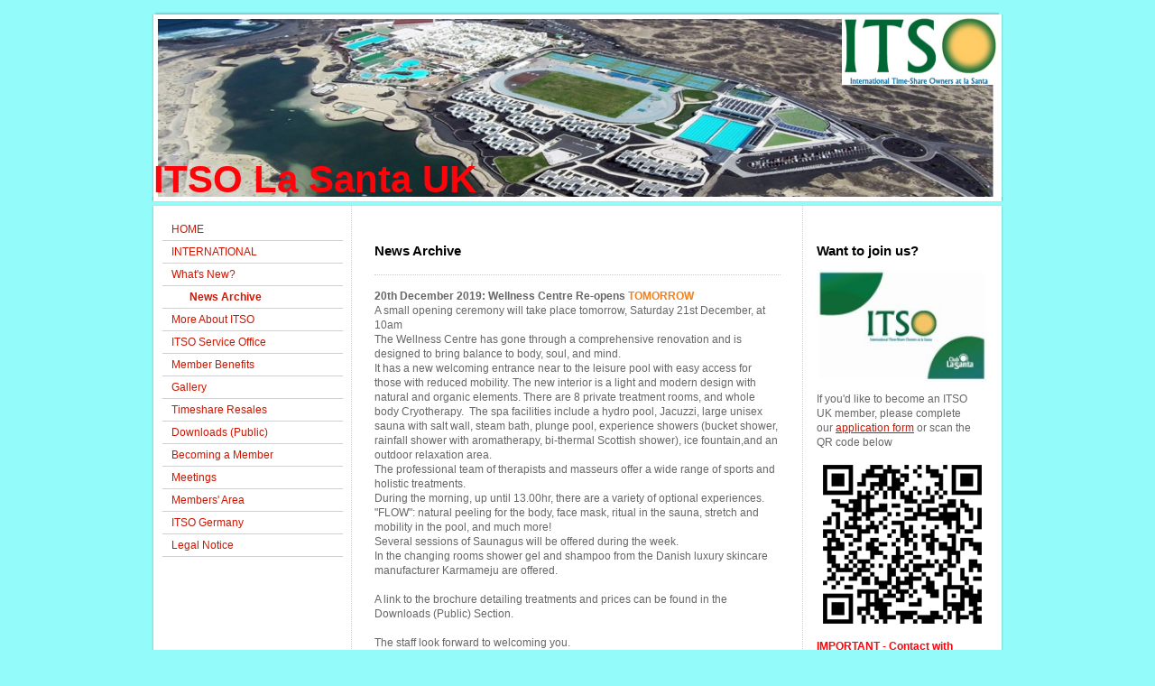

--- FILE ---
content_type: text/html; charset=UTF-8
request_url: https://uk.itsolasanta.com/what-s-new/news-archive/
body_size: 32197
content:
<!DOCTYPE html>
<html lang="en"  ><head prefix="og: http://ogp.me/ns# fb: http://ogp.me/ns/fb# business: http://ogp.me/ns/business#">
    <meta http-equiv="Content-Type" content="text/html; charset=utf-8"/>
    <meta name="generator" content="IONOS MyWebsite"/>
        <link rel="canonical" href="//www.uk.itsolasanta.com/what-s-new/news-archive/"/>
    <link rel="dns-prefetch" href="//cdn.website-start.de/"/>
    <link rel="dns-prefetch" href="//108.mod.mywebsite-editor.com"/>
    <link rel="dns-prefetch" href="https://108.sb.mywebsite-editor.com/"/>
    <link rel="shortcut icon" href="//cdn.website-start.de/favicon.ico"/>
        <title>ITSO La Santa UK - News Archive</title>
    
    

<meta name="format-detection" content="telephone=no"/>
        <meta name="keywords" content="google-site-verification: google78d3f552db7692e8.html, Club La Santa Timeshare, Information for members of ITSO UK, Club La Santa Timeshare Owners association,  ITSO La Santa UK association, Membership application"/>
            <meta name="description" content="&amp;nbsp;"/>
            <meta name="robots" content="index,follow"/>
        <link href="https://uk.itsolasanta.com/s/style/layout.css?1707344025" rel="stylesheet" type="text/css"/>
    <link href="https://uk.itsolasanta.com/s/style/main.css?1707344025" rel="stylesheet" type="text/css"/>
    <link href="https://uk.itsolasanta.com/s/style/font.css?1707344025" rel="stylesheet" type="text/css"/>
    <link href="//cdn.website-start.de/app/cdn/min/group/web.css?1763478093678" rel="stylesheet" type="text/css"/>
<link href="//cdn.website-start.de/app/cdn/min/moduleserver/css/en_GB/common,shoppingbasket?1763478093678" rel="stylesheet" type="text/css"/>
    <link href="https://108.sb.mywebsite-editor.com/app/logstate2-css.php?site=978856804&amp;t=1768543934" rel="stylesheet" type="text/css"/>

<script type="text/javascript">
    /* <![CDATA[ */
var stagingMode = '';
    /* ]]> */
</script>
<script src="https://108.sb.mywebsite-editor.com/app/logstate-js.php?site=978856804&amp;t=1768543934"></script>

    <link href="https://uk.itsolasanta.com/s/style/print.css?1763478093678" rel="stylesheet" media="print" type="text/css"/>
    <script type="text/javascript">
    /* <![CDATA[ */
    var systemurl = 'https://108.sb.mywebsite-editor.com/';
    var webPath = '/';
    var proxyName = '';
    var webServerName = 'uk.itsolasanta.com';
    var sslServerUrl = 'https://uk.itsolasanta.com';
    var nonSslServerUrl = 'http://uk.itsolasanta.com';
    var webserverProtocol = 'http://';
    var nghScriptsUrlPrefix = '//108.mod.mywebsite-editor.com';
    var sessionNamespace = 'DIY_SB';
    var jimdoData = {
        cdnUrl:  '//cdn.website-start.de/',
        messages: {
            lightBox: {
    image : 'Image',
    of: 'of'
}

        },
        isTrial: 0,
        pageId: 919412363    };
    var script_basisID = "978856804";

    diy = window.diy || {};
    diy.web = diy.web || {};

        diy.web.jsBaseUrl = "//cdn.website-start.de/s/build/";

    diy.context = diy.context || {};
    diy.context.type = diy.context.type || 'web';
    /* ]]> */
</script>

<script type="text/javascript" src="//cdn.website-start.de/app/cdn/min/group/web.js?1763478093678" crossorigin="anonymous"></script><script type="text/javascript" src="//cdn.website-start.de/s/build/web.bundle.js?1763478093678" crossorigin="anonymous"></script><script src="//cdn.website-start.de/app/cdn/min/moduleserver/js/en_GB/common,shoppingbasket?1763478093678"></script>
<script type="text/javascript" src="https://cdn.website-start.de/proxy/apps/static/resource/dependencies/"></script><script type="text/javascript">
                    if (typeof require !== 'undefined') {
                        require.config({
                            waitSeconds : 10,
                            baseUrl : 'https://cdn.website-start.de/proxy/apps/static/js/'
                        });
                    }
                </script><script type="text/javascript">if (window.jQuery) {window.jQuery_1and1 = window.jQuery;}</script>
<meta name="google-site-verification" content="ZB2BRsiWR--RLmSa4IUSCdnLBTNY8DX_TcT3tlOKMoA"/>

<script type="text/javascript">
//<![CDATA[

  var _gaq = _gaq || [];
  _gaq.push(['_setAccount', 'UA-30342710-1']);
  _gaq.push(['_trackPageview']);

  (function() {
    var ga = document.createElement('script'); ga.type = 'text/javascript'; ga.async = true;
    ga.src = ('https:' == document.location.protocol ? 'https://ssl' : 'http://www') + '.google-analytics.com/ga.js';
    var s = document.getElementsByTagName('script')[0]; s.parentNode.insertBefore(ga, s);
  })();

//]]>
</script>

<style type="text/css">
/*<![CDATA[*/
 
@media screen and (min-device-width: 1024px) {
    .mediumScreenDisabled { display:block }
    .smallScreenDisabled { display:block } } @media screen and (max-device-width: 1024px) {
    .mediumScreenDisabled { display:block } } @media screen and (max-device-width: 568px) {
    .smallScreenDisabled { display:block } }
 
/*]]>*/
</style>

<script type="text/javascript">if (window.jQuery_1and1) {window.jQuery = window.jQuery_1and1;}</script>
<script type="text/javascript" src="//cdn.website-start.de/app/cdn/min/group/pfcsupport.js?1763478093678" crossorigin="anonymous"></script>    <meta property="og:type" content="business.business"/>
    <meta property="og:url" content="https://uk.itsolasanta.com/what-s-new/news-archive/"/>
    <meta property="og:title" content="ITSO La Santa UK - News Archive"/>
            <meta property="og:description" content="&amp;nbsp;"/>
                <meta property="og:image" content="https://uk.itsolasanta.com/s/misc/logo.jpg?t=1767654287"/>
        <meta property="business:contact_data:country_name" content="United Kingdom"/>
    
    
    
    
    
    
    
    
<link href="//cdn.website-start.de/sections/_res/public/common.css" rel="stylesheet" type="text/css"/><link href="//cdn.website-start.de/sections/collages-3/public/style.css" rel="stylesheet" type="text/css"/></head>


<body class="body diyBgActive  cc-pagemode-default diy-market-en_GB" data-pageid="919412363" id="page-919412363">
    
    <div class="diyw">
        ﻿<div id="container" class="diyweb">
	<div id="header">
	    <div class="overlay" id="overlay_top"></div><div class="overlay" id="overlay_left"></div>
	        
<style type="text/css" media="all">
.diyw div#emotion-header {
        max-width: 940px;
        max-height: 207px;
                background: #eeeeee;
    }

.diyw div#emotion-header-title-bg {
    left: 0%;
    top: 30%;
    width: 100%;
    height: 17%;

    background-color: #FFFFFF;
    opacity: 0.50;
    filter: alpha(opacity = 50);
    display: none;}
.diyw img#emotion-header-logo {
    left: 81.18%;
    top: 1.56%;
    background: transparent;
            width: 18.51%;
        height: 36.23%;
            }

.diyw div#emotion-header strong#emotion-header-title {
    left: 2%;
    top: 27%;
    color: #fd040a;
        font: normal bold 42px/120% Helvetica, 'Helvetica Neue', 'Trebuchet MS', sans-serif;
}

.diyw div#emotion-no-bg-container{
    max-height: 207px;
}

.diyw div#emotion-no-bg-container .emotion-no-bg-height {
    margin-top: 22.02%;
}
</style>
<div id="emotion-header" data-action="loadView" data-params="active" data-imagescount="1">
            <img src="https://uk.itsolasanta.com/s/img/emotionheader.jpg?1643548267.940px.207px" id="emotion-header-img" alt=""/>
            
        <div id="ehSlideshowPlaceholder">
            <div id="ehSlideShow">
                <div class="slide-container">
                                        <div style="background-color: #eeeeee">
                            <img src="https://uk.itsolasanta.com/s/img/emotionheader.jpg?1643548267.940px.207px" alt=""/>
                        </div>
                                    </div>
            </div>
        </div>


        <script type="text/javascript">
        //<![CDATA[
                diy.module.emotionHeader.slideShow.init({ slides: [{"url":"https:\/\/uk.itsolasanta.com\/s\/img\/emotionheader.jpg?1643548267.940px.207px","image_alt":"","bgColor":"#eeeeee"}] });
        //]]>
        </script>

    
                        <a href="https://uk.itsolasanta.com/">
        
                    <img id="emotion-header-logo" src="https://uk.itsolasanta.com/s/misc/logo.jpg?t=1767654287" alt=""/>
        
                    </a>
            
    
            <strong id="emotion-header-title" style="text-align: left">ITSO La Santa UK</strong>
                    <div class="notranslate">
                <svg xmlns="http://www.w3.org/2000/svg" version="1.1" id="emotion-header-title-svg" viewBox="0 0 940 207" preserveAspectRatio="xMinYMin meet"><text style="font-family:Helvetica, 'Helvetica Neue', 'Trebuchet MS', sans-serif;font-size:42px;font-style:normal;font-weight:bold;fill:#fd040a;line-height:1.2em;"><tspan x="0" style="text-anchor: start" dy="0.95em">ITSO La Santa UK</tspan></text></svg>
            </div>
            
    
    <script type="text/javascript">
    //<![CDATA[
    (function ($) {
        function enableSvgTitle() {
                        var titleSvg = $('svg#emotion-header-title-svg'),
                titleHtml = $('#emotion-header-title'),
                emoWidthAbs = 940,
                emoHeightAbs = 207,
                offsetParent,
                titlePosition,
                svgBoxWidth,
                svgBoxHeight;

                        if (titleSvg.length && titleHtml.length) {
                offsetParent = titleHtml.offsetParent();
                titlePosition = titleHtml.position();
                svgBoxWidth = titleHtml.width();
                svgBoxHeight = titleHtml.height();

                                titleSvg.get(0).setAttribute('viewBox', '0 0 ' + svgBoxWidth + ' ' + svgBoxHeight);
                titleSvg.css({
                   left: Math.roundTo(100 * titlePosition.left / offsetParent.width(), 3) + '%',
                   top: Math.roundTo(100 * titlePosition.top / offsetParent.height(), 3) + '%',
                   width: Math.roundTo(100 * svgBoxWidth / emoWidthAbs, 3) + '%',
                   height: Math.roundTo(100 * svgBoxHeight / emoHeightAbs, 3) + '%'
                });

                titleHtml.css('visibility','hidden');
                titleSvg.css('visibility','visible');
            }
        }

        
            var posFunc = function($, overrideSize) {
                var elems = [], containerWidth, containerHeight;
                                    elems.push({
                        selector: '#emotion-header-title',
                        overrideSize: true,
                        horPos: 0,
                        vertPos: 100                    });
                    lastTitleWidth = $('#emotion-header-title').width();
                                                elems.push({
                    selector: '#emotion-header-title-bg',
                    horPos: 0,
                    vertPos: 4.13                });
                                
                containerWidth = parseInt('940');
                containerHeight = parseInt('207');

                for (var i = 0; i < elems.length; ++i) {
                    var el = elems[i],
                        $el = $(el.selector),
                        pos = {
                            left: el.horPos,
                            top: el.vertPos
                        };
                    if (!$el.length) continue;
                    var anchorPos = $el.anchorPosition();
                    anchorPos.$container = $('#emotion-header');

                    if (overrideSize === true || el.overrideSize === true) {
                        anchorPos.setContainerSize(containerWidth, containerHeight);
                    } else {
                        anchorPos.setContainerSize(null, null);
                    }

                    var pxPos = anchorPos.fromAnchorPosition(pos),
                        pcPos = anchorPos.toPercentPosition(pxPos);

                    var elPos = {};
                    if (!isNaN(parseFloat(pcPos.top)) && isFinite(pcPos.top)) {
                        elPos.top = pcPos.top + '%';
                    }
                    if (!isNaN(parseFloat(pcPos.left)) && isFinite(pcPos.left)) {
                        elPos.left = pcPos.left + '%';
                    }
                    $el.css(elPos);
                }

                // switch to svg title
                enableSvgTitle();
            };

                        var $emotionImg = jQuery('#emotion-header-img');
            if ($emotionImg.length > 0) {
                // first position the element based on stored size
                posFunc(jQuery, true);

                // trigger reposition using the real size when the element is loaded
                var ehLoadEvTriggered = false;
                $emotionImg.one('load', function(){
                    posFunc(jQuery);
                    ehLoadEvTriggered = true;
                                        diy.module.emotionHeader.slideShow.start();
                                    }).each(function() {
                                        if(this.complete || typeof this.complete === 'undefined') {
                        jQuery(this).load();
                    }
                });

                                noLoadTriggeredTimeoutId = setTimeout(function() {
                    if (!ehLoadEvTriggered) {
                        posFunc(jQuery);
                    }
                    window.clearTimeout(noLoadTriggeredTimeoutId)
                }, 5000);//after 5 seconds
            } else {
                jQuery(function(){
                    posFunc(jQuery);
                });
            }

                        if (jQuery.isBrowser && jQuery.isBrowser.ie8) {
                var longTitleRepositionCalls = 0;
                longTitleRepositionInterval = setInterval(function() {
                    if (lastTitleWidth > 0 && lastTitleWidth != jQuery('#emotion-header-title').width()) {
                        posFunc(jQuery);
                    }
                    longTitleRepositionCalls++;
                    // try this for 5 seconds
                    if (longTitleRepositionCalls === 5) {
                        window.clearInterval(longTitleRepositionInterval);
                    }
                }, 1000);//each 1 second
            }

            }(jQuery));
    //]]>
    </script>

    </div>

	    <div class="overlay" id="overlay_right"></div>
	    <div class="overlay" id="overlay_bottom"></div>
	</div>
	<div id="wrapper">
		<div id="wrapper_inner">
			<div id="wrapper_innermost">
				<div id="navigation">
					<div class="webnavigation"><ul id="mainNav1" class="mainNav1"><li class="navTopItemGroup_1"><a data-page-id="919412354" href="https://uk.itsolasanta.com/" class="level_1"><span>HOME</span></a></li><li class="navTopItemGroup_2"><a data-page-id="921033047" href="https://uk.itsolasanta.com/international/" class="level_1"><span>INTERNATIONAL</span></a></li><li class="navTopItemGroup_3"><a data-page-id="921070456" href="https://uk.itsolasanta.com/what-s-new/" class="parent level_1"><span>What's New?</span></a></li><li><ul id="mainNav2" class="mainNav2"><li class="navTopItemGroup_3"><a data-page-id="919412363" href="https://uk.itsolasanta.com/what-s-new/news-archive/" class="current level_2"><span>News Archive</span></a></li></ul></li><li class="navTopItemGroup_4"><a data-page-id="919412392" href="https://uk.itsolasanta.com/more-about-itso/" class="level_1"><span>More About ITSO</span></a></li><li class="navTopItemGroup_5"><a data-page-id="919412395" href="https://uk.itsolasanta.com/itso-service-office/" class="level_1"><span>ITSO Service Office</span></a></li><li class="navTopItemGroup_6"><a data-page-id="919412358" href="https://uk.itsolasanta.com/member-benefits/" class="level_1"><span>Member Benefits</span></a></li><li class="navTopItemGroup_7"><a data-page-id="919412366" href="https://uk.itsolasanta.com/gallery/" class="level_1"><span>Gallery</span></a></li><li class="navTopItemGroup_8"><a data-page-id="919412361" href="https://uk.itsolasanta.com/timeshare-resales/" class="level_1"><span>Timeshare Resales</span></a></li><li class="navTopItemGroup_9"><a data-page-id="919501902" href="https://uk.itsolasanta.com/downloads-public/" class="level_1"><span>Downloads (Public)</span></a></li><li class="navTopItemGroup_10"><a data-page-id="919412359" href="https://uk.itsolasanta.com/becoming-a-member/" class="level_1"><span>Becoming a Member</span></a></li><li class="navTopItemGroup_11"><a data-page-id="919412360" href="https://uk.itsolasanta.com/meetings/" class="level_1"><span>Meetings</span></a></li><li class="navTopItemGroup_12"><a data-page-id="919412362" href="https://uk.itsolasanta.com/members-area/" class="level_1"><span>Members' Area</span></a></li><li class="navTopItemGroup_13"><a data-page-id="921107240" href="https://uk.itsolasanta.com/itso-germany/" class="level_1"><span>ITSO Germany</span></a></li><li class="navTopItemGroup_14"><a data-page-id="919412369" href="https://uk.itsolasanta.com/legal-notice/" class="level_1"><span>Legal Notice</span></a></li></ul></div>
				</div>
				<div id="content">
					<div id="mainContent">
						<div class="gutter">
							
        <div id="content_area">
        	<div id="content_start"></div>
        	
        
        <div id="matrix_1023896857" class="sortable-matrix" data-matrixId="1023896857"><div class="n module-type-header diyfeLiveArea "> <h1><span class="diyfeDecoration">News Archive</span></h1> </div><div class="n module-type-hr diyfeLiveArea "> <div style="padding: 0px 0px">
    <div class="hr"></div>
</div>
 </div><div class="n module-type-text diyfeLiveArea "> <p><b>20th December 2019: Wellness Centre Re-opens <span style="color:#F57F18;">TOMORROW</span></b></p>
<p>A small opening ceremony will take place tomorrow, Saturday 21st December, at 10am</p>
<p>The Wellness Centre has gone through a comprehensive renovation and is designed to bring balance to body, soul, and mind.</p>
<p>It has a new welcoming entrance near to the leisure pool with easy access for those with reduced mobility. The new interior is a light and modern design with natural and organic elements. There
are 8 private treatment rooms, and whole body Cryotherapy.  The spa facilities include a hydro pool, Jacuzzi, large unisex sauna with salt wall, steam bath, plunge pool, experience showers
(bucket shower, rainfall shower with aromatherapy, bi-thermal Scottish shower), ice fountain,and an outdoor relaxation area. </p>
<p>The professional team of therapists and masseurs offer a wide range of sports and holistic treatments.</p>
<p>During the morning, up until 13.00hr, there are a variety of optional experiences. "FLOW": natural peeling for the body, face mask, ritual in the sauna, stretch and mobility in the pool, and much
more!</p>
<p>Several sessions of Saunagus will be offered during the week.</p>
<p>In the changing rooms shower gel and shampoo from the Danish luxury skincare manufacturer Karmameju are offered.</p>
<p> </p>
<p>A link to the brochure detailing treatments and prices can be found in the Downloads (Public) Section.</p>
<p> </p>
<p>The staff look forward to welcoming you.</p> </div><div class="n module-type-hr diyfeLiveArea "> <div style="padding: 0px 0px">
    <div class="hr"></div>
</div>
 </div><div class="n module-type-text diyfeLiveArea "> <p><strong>16th December 2019: ITSO Service Manager</strong></p>
<p>The opening hours of the ITSO office will be irregular whilst Kim Tell is undergoing medical treatment at the hospital in Arrecife.  The office hours will be updated and displayed in the
office window every Friday.  The office and timeshare resales continue to function.  More information about timeshare resales can be obtained by contacting <a href="mailto:itso@clublasanta.com" target="_self">Kim Tell</a>  The Weeks for Sale list will continue to be uploaded to the website every Monday evening, and updated in the display unit outside the
ITSO office every Tuesday. Kim and Karen will do their best to host weekly timeshare owner meetings on Tuesday evenings at 6pm.  If they are unable to host a meeting then a poster will be placed
in the Members' Lounge.</p>
<p>A few words from Kim "Thank you to the ITSO Board who have given great support to myself and my family.  Kaylee Bonja, Chair ITSO (UK), came to Club La Santa for 3 weeks and covered the
office opening hours and hosted 3 TSO meetings.  Karsten Kraglund, Chair of the ITSO International Board, has given great personal support. Also, a big thank you to the many well wishers and the
positive e-mails we have received. But as my doctor has said 'It is very important to have a positive outlook.' Therefore, I would like to put that into effect when I am in the ITSO office - I am
there to work, not to talk illness. Thank you for your understanding and cooperation"</p> </div><div class="n module-type-hr diyfeLiveArea "> <div style="padding: 0px 0px">
    <div class="hr"></div>
</div>
 </div><div class="n module-type-text diyfeLiveArea "> <p><strong>16th December 2019: Wellness Centre Update</strong></p>
<p>The Wellness Centre is re-opening soon.  More news to follow. A link to the treatments and price list can be found in the Downloads (Public) section</p> </div><div class="n module-type-hr diyfeLiveArea "> <div style="padding: 0px 0px">
    <div class="hr"></div>
</div>
 </div><div class="n module-type-text diyfeLiveArea "> <p><span style="font-size:14px;"><strong>9th December 2019:</strong></span></p>
<p><span style="font-size:14px;"><strong>Club La Santa Reception -</strong> It's beginning to look a lot like Christmas!  A sport themed tree</span></p>
<p> </p>
<p><span style="font-size:14px;"><strong>Tennis Court 10 has re-opened. </strong> A total of 7 available tennis courts. The height of the fencing will be increased.</span></p> </div><div class="n module-type-gallery diyfeLiveArea "> <div class="ccgalerie slideshow clearover" id="slideshow-gallery-5810296288" data-jsclass="GallerySlideshow" data-jsoptions="effect: 'random',changeTime: 5000,maxHeight: '375px',navigation: true,startPaused: false">

    <div class="thumb_pro1">
    	<div class="innerthumbnail">
    		<a title="Tennis Court 10" href="https://uk.itsolasanta.com/s/cc_images/cache_2477792909.JPG" data-is-image="true" target="_blank">    			<img data-width="800" data-height="600" src="https://uk.itsolasanta.com/s/cc_images/thumb_2477792909.JPG" title="Tennis Court 10"/>
    		</a>    	</div>
    </div>
        <div class="thumb_pro1">
    	<div class="innerthumbnail">
    		<a title="Sporty Christmas Tree in Reception" href="https://uk.itsolasanta.com/s/cc_images/cache_2477792910.JPG" data-is-image="true" target="_blank">    			<img data-width="450" data-height="600" src="https://uk.itsolasanta.com/s/cc_images/thumb_2477792910.JPG" title="Sporty Christmas Tree in Reception"/>
    		</a>    	</div>
    </div>
    </div>
 </div><div class="n module-type-hr diyfeLiveArea "> <div style="padding: 0px 0px">
    <div class="hr"></div>
</div>
 </div><div class="n module-type-textWithImage diyfeLiveArea "> 
<div class="clearover " id="textWithImage-5810296235">
<div class="align-container imgleft" style="max-width: 100%; width: 172px;">
    <a class="imagewrapper" href="https://uk.itsolasanta.com/s/cc_images/teaserbox_2477792617.JPG?t=1575922391" rel="lightbox[5810296235]">
        <img src="https://uk.itsolasanta.com/s/cc_images/cache_2477792617.JPG?t=1575922391" id="image_5810296235" alt="" style="width:100%"/>
    </a>


</div> 
<div class="textwrapper">
<p><b>6th December 2019: Update Tennis Court 1</b></p>
<p>Photos can be found in the Gallery section.  The digger has moved in! </p>
<p>Thank you to Felicity for the photos.</p>
<p><strong>9th December</strong> - more photos added see the Gallery</p>
</div>
</div> 
<script type="text/javascript">
    //<![CDATA[
    jQuery(document).ready(function($){
        var $target = $('#textWithImage-5810296235');

        if ($.fn.swipebox && Modernizr.touch) {
            $target
                .find('a[rel*="lightbox"]')
                .addClass('swipebox')
                .swipebox();
        } else {
            $target.tinyLightbox({
                item: 'a[rel*="lightbox"]',
                cycle: false,
                hideNavigation: true
            });
        }
    });
    //]]>
</script>
 </div><div class="n module-type-hr diyfeLiveArea "> <div style="padding: 0px 0px">
    <div class="hr"></div>
</div>
 </div><div class="n module-type-textWithImage diyfeLiveArea "> 
<div class="clearover " id="textWithImage-5810284105">
<div class="align-container imgright" style="max-width: 100%; width: 173px;">
    <a class="imagewrapper" href="https://uk.itsolasanta.com/s/cc_images/teaserbox_2477768242.jpg?t=1575591256" rel="lightbox[5810284105]">
        <img src="https://uk.itsolasanta.com/s/cc_images/cache_2477768242.jpg?t=1575591256" id="image_5810284105" alt="" style="width:100%"/>
    </a>


</div> 
<div class="textwrapper">
<p><strong>30th November 2019:ITSO Service Office</strong></p>
<p>After a 3 week break Kim will resume his duties next week.  The office hours are subject to change, whilst Kim continues his medical treatment.  Please check notice of opening hours
displayed in the office window.</p>
<p>Kaylee has completed the period of cover in Kim's absence and would like to thank everyone for being so kind and helpful.  This includes Club La Santa personnel, and ITSO members who visited
the office and/or attended the weekly meetings. A few words from Kaylee - "As Chair of ITSO(UK) it was a great experience to get to meet people from the different ITSO associations, hear their views,
and hopefully resolve some problems. All suggestions and ideas, difficulties and concerns, have been passed to Club La Santa and the ITSO International Board for discussion and action.  Follow
up and feedback has been given, as appropriate, and the matters outstanding will continue to be pursued. I am glad to have been of assistance to Kim, and now welcome him back to work.  I will
miss the view in the photo above!"</p>
</div>
</div> 
<script type="text/javascript">
    //<![CDATA[
    jQuery(document).ready(function($){
        var $target = $('#textWithImage-5810284105');

        if ($.fn.swipebox && Modernizr.touch) {
            $target
                .find('a[rel*="lightbox"]')
                .addClass('swipebox')
                .swipebox();
        } else {
            $target.tinyLightbox({
                item: 'a[rel*="lightbox"]',
                cycle: false,
                hideNavigation: true
            });
        }
    });
    //]]>
</script>
 </div><div class="n module-type-hr diyfeLiveArea "> <div style="padding: 0px 0px">
    <div class="hr"></div>
</div>
 </div><div class="n module-type-textWithImage diyfeLiveArea "> 
<div class="clearover " id="textWithImage-5810261121">
<div class="align-container imgleft" style="max-width: 100%; width: 178px;">
    <a class="imagewrapper" href="https://uk.itsolasanta.com/s/cc_images/teaserbox_2477716720.jpg?t=1575073492" rel="lightbox[5810261121]">
        <img src="https://uk.itsolasanta.com/s/cc_images/cache_2477716720.jpg?t=1575073492" id="image_5810261121" alt="" style="width:100%"/>
    </a>


</div> 
<div class="textwrapper">
<p><strong>29th November 2019:Tennis Court 1</strong></p>
<p>Preparations are under way for the removal of Tennis Court 1.  Safety fencing is being erected around the area.  Courts 2 &amp; 3 will also be affected as these will be converted in a
single court to become the new Tennis Court 1</p>
</div>
</div> 
<script type="text/javascript">
    //<![CDATA[
    jQuery(document).ready(function($){
        var $target = $('#textWithImage-5810261121');

        if ($.fn.swipebox && Modernizr.touch) {
            $target
                .find('a[rel*="lightbox"]')
                .addClass('swipebox')
                .swipebox();
        } else {
            $target.tinyLightbox({
                item: 'a[rel*="lightbox"]',
                cycle: false,
                hideNavigation: true
            });
        }
    });
    //]]>
</script>
 </div><div class="n module-type-hr diyfeLiveArea "> <div style="padding: 0px 0px">
    <div class="hr"></div>
</div>
 </div><div class="n module-type-text diyfeLiveArea "> <p><b>27th November 2019: Wellness Centre Re-opening</b></p>
<p>The renovations to the Wellness Centre are approximately 2 weeks behind schedule.  Therefore, it is looking less likely that it will re-open in mid-December, but will re-open at the beginning
of January</p> </div><div class="n module-type-hr diyfeLiveArea "> <div style="padding: 0px 0px">
    <div class="hr"></div>
</div>
 </div><div class="n module-type-text diyfeLiveArea "> <p><b>21st November 2019: Apartments Available to Rent</b></p>
<p>Please remember to inform <a href="mailto:rentals@uk.itsolasanta.com" target="_self">rentals@uk.itsolasanta.com</a> if your apartment is no longer available to rent.  It is disappointing
for people to make contact only to find that it is no longer available (and it can be a source of irritation to receive enquiries when it is no longer available).  It is your responsibility to
let us know so that we can remove it from the list. Thank you.</p> </div><div class="n module-type-hr diyfeLiveArea "> <div style="padding: 0px 0px">
    <div class="hr"></div>
</div>
 </div><div class="n module-type-text diyfeLiveArea "> <p><b>11th November 2019: ITSO Service Office</b></p>
<p>Kim is taking a break from his office duties for the next three weeks whilst he undergoes medical treatment.  The ITSO service office will be staffed by Kaylee Bonja, Chair UK
Association.  The office will open from 1pm until 5pm Monday to Friday for the next 2 weeks, with effect from today. The office opening hours will be reviewed for the third week and stated here
on the Latest News page.  Please pop in to see Kaylee with any queries you have about ITSO membership, and to catch up on your rights and privileges as a member of ITSO.  The weekly
timeshare owners meeting will resume tomorrow evening with Kaylee as host, and she looks forward to meeting as many of you as possible over the coming weeks.  The timeshare resales business will
continue as normal and we would like to wish Kim the best of luck with his treatment.</p>
<p><strong>Update:</strong> the office opening hours for the week commencing Monday 25th November are 1pm-3pm</p> </div><div class="n module-type-hr diyfeLiveArea "> <div style="padding: 0px 0px">
    <div class="hr"></div>
</div>
 </div><div class="n module-type-text diyfeLiveArea "> <p><b>28th October 2019: High End Bike Rental</b></p>
<p>Although it is now possible to reserve high end bikes online in advance of arrival, the online system will not allow the timeshare discount to be applied at present.  The process agreed for
timeshare owners is as follows:- e-mail the <a href="mailto:bike.center@clublasanta.com" target="_self">Bike Centre</a> to reserve a bike in advance of arrival at Club La Santa.  After
arrival present either the TSO card or ITSO card at the Bike Centre to collect the bike.  The discount will be applied and then payment can be made.  Please note that the Bike Centre does
<b>NOT</b> accept cash. Only card payments are accepted so please be aware that your bank or credit card company may apply a charge for using the card abroad.</p> </div><div class="n module-type-hr diyfeLiveArea "> <div style="padding: 0px 0px">
    <div class="hr"></div>
</div>
 </div><div class="n module-type-text diyfeLiveArea "> <p><b>20th October 2019: AGM News</b></p>
<p>Thank you to everyone who attended today.  It was a very good meeting, and so encouraging to see familiar faces and some new faces. The summary of the survey results, Legitimate Interest
Assessment (GDPR compliance), and the Chair's Report have been uploaded to the website and can be found in the Downloads section of the Members' Area. Watch this page for further updates! </p> </div><div class="n module-type-hr diyfeLiveArea "> <div style="padding: 0px 0px">
    <div class="hr"></div>
</div>
 </div><div class="n module-type-text diyfeLiveArea "> <p><b>15th October 2019: ITSO (UK) Financial Statement</b></p>
<p>Only 4 days until our AGM! We are looking forward to seeing some familiar faces and some new faces.  The survey response was fantastic - a staggering 44%. We will present the results on
Sunday. In the meantime the financial statement for the year ended 31st August 2019 has been uploaded to the members' area.  So please take a look or print in advance of the meeting.  The
meeting agenda and minutes from the 2018 AGM can also be found in the members' area. Once again, we look forward to seeing you on Sunday and thank you for your interest and support.</p> </div><div class="n module-type-hr diyfeLiveArea "> <div style="padding: 0px 0px">
    <div class="hr"></div>
</div>
 </div><div class="n module-type-text diyfeLiveArea "> <p><b>15th October 2019: WEEK 53</b></p>
<p>Please be aware that 2020 contains a week 53.  Therefore, your weeks will fall earlier than usual and it is IMPORTANT that you check the timeshare calendar BEFORE BOOKING FLIGHTS.</p>
<p>For timeshare owners who own <strong>both</strong> week 52 and 01 in the same apartment you will have the option to select either week 52 and week 53 OR week 53 and week 01 in your
apartment.  The Christmas and New Year Period is the peak period of the year at Club La Santa, tourist booking levels are high and reservations are made early. It is important that you make your
selection as soon as possible and inform <a href="mailto:kathryn@clublasanta.co.uk" target="_self">Kathryn</a> at Sports Tours. Club La Santa management has requested that this is done no later than
1st July 2020.  Thank you for your co-operation.</p> </div><div class="n module-type-hr diyfeLiveArea "> <div style="padding: 0px 0px">
    <div class="hr"></div>
</div>
 </div><div class="n module-type-text diyfeLiveArea "> <p><b>30th September 2019: Service Fee 2020</b></p>
<p>The list of service fees for next year can be found on the Downloads (Public) page.  Remember the service fee is payable at least 3 months in advance.  Sports Tours do not issue
reminders for payment.</p>
<p>There are always members looking for additional weeks or wishing to move their weeks for a particular year.  This is not always possible to arrange directly with Sports Tours as the occupancy
level at Club La Santa is consistently high.  Therefore, please use the rentals facility on the website if you know you are not going to use your apartment week(s).  At least 6 months in
advance is preferable.  Thank you</p> </div><div class="n module-type-hr diyfeLiveArea "> <div style="padding: 0px 0px">
    <div class="hr"></div>
</div>
 </div><div class="n module-type-text diyfeLiveArea "> <p><b>30th September 2019: AGM Notice 2019</b></p>
<p>A reminder to all our mmbers to complete and return the AGM attendance form and form of proxy.  These can be found in the Members' Area.  There is lots of news to be shared - new
buildings planned, renovations, new activities, additional restaurant offering ITSO members a discount.  As we move closer to the end of STRAP2 it is important to have your views and ideas for
the negotiation of STRAP3.  Please complete the survey that was recently sent to all members.  If you did not receive a link to the survey then please let us know.  All communications
are electronic and there are still a few members for whom we do not hold a valid e-mail address.  Please use the 'UPDATE Your Contact Details Here' facilty on the right hand column of this
page.</p>
<p>The AGM forms can be downloaded, completed, and returned to the Chair, <a href="mailto:chair@uk.itsolasanta.com" target="_self">Kaylee Bonja</a>, via e-mail or post.  Thank you</p> </div><div class="n module-type-hr diyfeLiveArea "> <div style="padding: 0px 0px">
    <div class="hr"></div>
</div>
 </div><div class="n module-type-text diyfeLiveArea "> <p><b>14th September 2019: AGM Notice 2019</b></p>
<p>The AGM Notice 2019 was circulated to members yesterday.  We have received feedback to say that the links do not work for some people.  This seems to have affected people with Apple
devices - iPhones and iPads.  The AGM notice, Attendance Response form and Proxy Vote form have been uploaded to the Members Area of the website. </p>
<p>The forms can be downloaded, completed, and returned to the Chair, <a href="mailto:chair@uk.itsolasanta.com" target="_self">Kaylee Bonja</a>, via e-mail or post.</p> </div><div class="n module-type-hr diyfeLiveArea "> <div style="padding: 0px 0px">
    <div class="hr"></div>
</div>
 </div><div class="n module-type-text diyfeLiveArea "> <p><b>13th September 2019: Member Survey</b></p>
<p>We recently sent out to all UK members a link to a survey, via Survey Monkey.  The survey provides members the opportunity to give their views and feedback on 3 subject areas:- benefits for
timeshare owners under the STRAP agreement; the methods and frequency of communications to members; and the AGM.  So far, the response has been fantastic!</p>
<p>If you are a member and have not received an e-mail regarding the survey then please check your junk mail and spam mail.  If the e-mail is not there then please contact <a href="mailto:chair@uk.itsolasanta.com" target="_self">Kaylee Bonja</a> for assistance.</p> </div><div class="n module-type-hr diyfeLiveArea "> <div style="padding: 0px 0px">
    <div class="hr"></div>
</div>
 </div><div class="n module-type-text diyfeLiveArea "> <p><strong>25th June 2019:</strong> <b>Leif Engelsbak</b></p>
<p>We are sad to inform you that Leif Engelsbak passed away on Monday 17th June. He did not recover from a heart attack in his garden at Ringkøbing. Leif had served on the Danish ITSO Association and
the ITSO International Board.  He resigned from both positions to take up the post of Timeshare Resales Manager at Club La Santa.  He held the post for 10 years from 1997 to 2007, and many
of you will undoubtedly remember him.  Leif will be sadly missed by his family and friends.  The Chair of the ITSO International Board has sent condolences and flowers to Leif's family on
behalf of the four national ITSO Associations.</p> </div><div class="n module-type-hr diyfeLiveArea "> <div style="padding: 0px 0px">
    <div class="hr"></div>
</div>
 </div><div class="n module-type-text diyfeLiveArea "> <p><strong>18th June 2019:</strong> <b>Rentals Reminders</b></p>
<p>As Club La Santa becomes more successful it can be more difficult to secure internal exchanges via Sports Tours.  Therefore, the rentals facility has become more important and is more widely
used than ever.</p>
<p>So, a couple of reminders - please contact us to inform us when your apartment week is no longer available so that it can be removed from the list and prevent unneccessary calls/e-mails.  The
weeks are not automatically removed and roll forward to the next year so please remember to get in touch with Kaylee at <a href="mailto:rentals@uk.itsolasanta.com" target="_self">Rentals</a></p>
<p>If you are arranging to rent an apartment week from another member then it is YOUR RESPONSIBILITY to check the timeshare calendar AND confirm the start day BEFORE making a payment to the owner or
booking flights.</p>
<p>The UK has offered this facility to its members for many years with great success and other national associations are beginning to offer the same facility.</p> </div><div class="n module-type-hr diyfeLiveArea "> <div style="padding: 0px 0px">
    <div class="hr"></div>
</div>
 </div><div class="n module-type-text diyfeLiveArea "> <p><strong>12th March 2019:</strong> <strong>Update from Club La Santa</strong></p>
<p>From April there will be more Senior Classes. A 'full-body' workout is among the additions.  Check out the Weekly Programme in a couple of weeks on www.clublasanta.com  for more
details</p>
<p>The Sports Booking App has been updated.  The update includes a new colour code and a category 'Open classes - All Ages'.  Also, reminders will be sent about bookings to encourage guests
to cancel bookings if they are not going to attend.</p>
<p>Club La Santa has been considering introducing activities that would have special appeal to teenagers. 'Street-days' a skateboarding activity with ramps will take place in the area close to the
North Sports Hall (original badminton hall).  The ramps are not permanent fixtures, and they will be removed and stored daily.</p>
<p>Other improvements include:</p>
<ul>
<li><span style="background-color: initial;">The Pilates Reformer machines will be replaced with new ones</span></li>
<li><span style="background-color: initial;">The CrossFit area has been refurbished and the class size has increased from 12 people to 20 people</span></li>
<li><span style="background-color: initial;">The TRX equipment has been correctly spaced so that there is room for more people and for the instructor</span></li>
<li><span style="background-color: initial;">The number of bike tours has been rationalised as for some tours there have been more instructors than guests taking part.  Mountain bike instruction
has been introduced. See the Weekly Programme</span></li>
<li><span style="background-color: initial;">The golf membership is working well, and 500 cards have been printed so far  </span></li>
<li><span style="background-color: initial;">On the advice of the Police the cycle route of the mini triathlon has been changed.  The route is 4 times around the lagoon instead of the ride to
Tinajo and back.  Health and safety concerns had been raised because many participants were racing through Tinajo and La Santa village which posed a risk to pedestrians, and to the cyclists
themselves.</span></li>
</ul>
<p><span style="background-color: initial;">For more updates <strong>watch this space!</strong></span></p>
<p> </p> </div><div class="n module-type-hr diyfeLiveArea "> <div style="padding: 0px 0px">
    <div class="hr"></div>
</div>
 </div><div class="n module-type-text diyfeLiveArea "> <p><b>5th March 2019 : Improvements to facilities</b></p> </div><div class="n module-type-textWithImage diyfeLiveArea "> 
<div class="clearover " id="textWithImage-5809212655">
<div class="align-container imgleft" style="max-width: 100%; width: 209px;">
    <a class="imagewrapper" href="https://uk.itsolasanta.com/s/cc_images/teaserbox_2475142593.JPG?t=1552431256" rel="lightbox[5809212655]">
        <img src="https://uk.itsolasanta.com/s/cc_images/cache_2475142593.JPG?t=1552431256" id="image_5809212655" alt="" style="width:100%"/>
    </a>


</div> 
<div class="textwrapper">
<p>The C<strong>rossFit</strong> area has had some improvements made to it.  It has been enclosed by a wall and the area has been re-surfaced.</p>
</div>
</div> 
<script type="text/javascript">
    //<![CDATA[
    jQuery(document).ready(function($){
        var $target = $('#textWithImage-5809212655');

        if ($.fn.swipebox && Modernizr.touch) {
            $target
                .find('a[rel*="lightbox"]')
                .addClass('swipebox')
                .swipebox();
        } else {
            $target.tinyLightbox({
                item: 'a[rel*="lightbox"]',
                cycle: false,
                hideNavigation: true
            });
        }
    });
    //]]>
</script>
 </div><div class="n module-type-textWithImage diyfeLiveArea "> 
<div class="clearover " id="textWithImage-5809170920">
<div class="align-container imgright" style="max-width: 100%; width: 209px;">
    <a class="imagewrapper" href="https://uk.itsolasanta.com/s/cc_images/teaserbox_2475037631.JPG?t=1551745348" rel="lightbox[5809170920]">
        <img src="https://uk.itsolasanta.com/s/cc_images/cache_2475037631.JPG?t=1551745348" id="image_5809170920" alt="" style="width:100%"/>
    </a>


</div> 
<div class="textwrapper">
<p> </p>
<p> </p>
<p> </p>
<p>Some changes have been made to the walkway around <strong>Atlantico restaurant.</strong></p>
</div>
</div> 
<script type="text/javascript">
    //<![CDATA[
    jQuery(document).ready(function($){
        var $target = $('#textWithImage-5809170920');

        if ($.fn.swipebox && Modernizr.touch) {
            $target
                .find('a[rel*="lightbox"]')
                .addClass('swipebox')
                .swipebox();
        } else {
            $target.tinyLightbox({
                item: 'a[rel*="lightbox"]',
                cycle: false,
                hideNavigation: true
            });
        }
    });
    //]]>
</script>
 </div><div class="n module-type-textWithImage diyfeLiveArea "> 
<div class="clearover " id="textWithImage-5809170927">
<div class="align-container imgleft" style="max-width: 100%; width: 209px;">
    <a class="imagewrapper" href="https://uk.itsolasanta.com/s/cc_images/teaserbox_2475037655.JPG?t=1551745693" rel="lightbox[5809170927]">
        <img src="https://uk.itsolasanta.com/s/cc_images/cache_2475037655.JPG?t=1551745693" id="image_5809170927" alt="" style="width:100%"/>
    </a>


</div> 
<div class="textwrapper">
<p> </p>
<p> </p>
<p> </p>
<p> </p>
<p>The walkway is being enclosed with glass windows and doors.</p>
</div>
</div> 
<script type="text/javascript">
    //<![CDATA[
    jQuery(document).ready(function($){
        var $target = $('#textWithImage-5809170927');

        if ($.fn.swipebox && Modernizr.touch) {
            $target
                .find('a[rel*="lightbox"]')
                .addClass('swipebox')
                .swipebox();
        } else {
            $target.tinyLightbox({
                item: 'a[rel*="lightbox"]',
                cycle: false,
                hideNavigation: true
            });
        }
    });
    //]]>
</script>
 </div><div class="n module-type-hr diyfeLiveArea "> <div style="padding: 0px 0px">
    <div class="hr"></div>
</div>
 </div><div class="n module-type-text diyfeLiveArea "> <p><b>18th February 2019 : Timeshare Resales Office Update</b></p>
<p>The TSO meeting scheduled for tomorrow is cancelled. Karen will continue to staff the ITSO office until Kim is well enough to resume his office based duties.</p> </div><div class="n module-type-hr diyfeLiveArea "> <div style="padding: 0px 0px">
    <div class="hr"></div>
</div>
 </div><div class="n module-type-text diyfeLiveArea "> <p><b>5th February 2019 : Timeshare Resales Office</b></p>
<p>You will be pleased to learn that Kim has finally had his long-awaited operation.  The ITSO office is currently closed and Karen will re-open it on Wednesday 13th February.  The TSO
meetings scheduled for today and next Tuesday (12th Feb) have been cancelled. E-mail queries and resales in progress will be dealt with as usual.  We all wish Kim a speedy recovery and look
forward to seeing him walking without the aid of a stick and without pain.</p> </div><div class="n module-type-hr diyfeLiveArea "> <div style="padding: 0px 0px">
    <div class="hr"></div>
</div>
 </div><div class="n module-type-text diyfeLiveArea "> <p><b>8th January 2019 : Happy New Year!</b></p>
<p>Happy New Year to you all!</p>
<p>A few reminders: </p>
<p>the password to the Members' Area has changed so if you are a member and have not received the password then please contact us.</p>
<p>Kathryn at Sports Tours has requested that you provide her with your full travel details, including the names and dates of birth of all guests at least <strong>4 WEEKS IN ADVANCE</strong> of your
stay.</p>
<p>And if you are not going to use your weeks then please make them available to other members by placing them on the apartments available to rent list.  As occupancy levels increase year round
at Club La Santa exchanges are becoming increasingly difficult.</p>
<p>The unadopted minutes of the 2018 AGM can be found in the Members' Area.</p>
<p>Many thanks</p> </div><div class="n module-type-hr diyfeLiveArea "> <div style="padding: 0px 0px">
    <div class="hr"></div>
</div>
 </div><div class="n module-type-text diyfeLiveArea "> <p><span style="color: rgb(102, 102, 102);"><span style="font-size: 9pt;"><strong>15th October 2018 </strong><font face="verdana, sans-serif"><b>:  AGM </b></font></span></span></p>
<p>Thanks to everyone who attended the AGM held at the Derbyshire Hotel, Alfreton.  Although we were disappointed by the number of attendees it was a good meeting. Lots of information was shared
and we took lots of questions.  Kim Tell joined us for a while via a Skype connection to give an update of the management's plans to continue improvement of the resort. We had some technical
problems and we apologise for the poor quality of the call and apologise to those who were unable to connect.  We welcome new members to the committee - Christine Tomlinson, Sue Garland, and
Peter Hall.  Sue retired from the position of Honorary Auditor and Felicity Counsell was elected to the position.  Thank you all for coming forward and we look forward to your contributions
as we move forward working towards STRAP3.  The unadopted minutes will be available in the Members' area shortly.  The 2019 AGM will return to the south of England.  </p> </div><div class="n module-type-hr diyfeLiveArea "> <div style="padding: 0px 0px">
    <div class="hr"></div>
</div>
 </div><div class="n module-type-text diyfeLiveArea "> <p><span style="color: rgb(102, 102, 102);"><span style="font-size: 9pt;"><strong>12th October 2018 </strong><font face="verdana, sans-serif"><b>:  Service Fees
2019</b></font></span></span></p>
<p>The calculation of the Service Fees for 2019 has been checked and the fees can be found in the Downloads (Public) section of the website.  Please remember the three month deadline for receipt
of service fee, and that no reminders are issued by Sports Tours</p> </div><div class="n module-type-hr diyfeLiveArea "> <div style="padding: 0px 0px">
    <div class="hr"></div>
</div>
 </div><div class="n module-type-text diyfeLiveArea "> <p><span style="color: rgb(102, 102, 102);"><span style="font-size: 9pt;"><strong>11th October 2018 </strong><font face="verdana, sans-serif"><b>:  ITSO (UK) AGM
2018</b></font></span></span></p>
<p><strong>It is not too late to attend!!</strong> We have places available via Skype connection if you would like to try this method of joining us.  Kim Tell will be joining us from Lanzarote
so you will have the opportunity to ask him questions and hear the latest news from Club La Santa without leaving the comfort of your home.  Please contact Courtney Gunn via e-mail if you would
like further details   -    <a href="mailto:membership@uk.itsolasanta.com" target="_self">membership@uk.itsolasanta.com</a></p> </div><div class="n module-type-hr diyfeLiveArea "> <div style="padding: 0px 0px">
    <div class="hr"></div>
</div>
 </div><div class="n module-type-text diyfeLiveArea "> <p><span style="color: rgb(102, 102, 102);"><span style="font-size: 9pt;"><strong>11th October 2018 </strong><font face="verdana, sans-serif"><b>:  ITSO (UK) Accounts
2017/2018</b></font></span></span></p>
<p>The accounts are now available to view in the Members Area - Members Only Downloads. The accounts have been audited but are subject to approval at the AGM on Sunday 14th October.  Please
address any queries to the <a href="mailto:treasurer@uk.itsolasanta.com" target="_self">Treasurer</a> You are welcome to do this as an ITSO (UK) member even if you are unable to attend the
AGM</p> </div><div class="n module-type-hr diyfeLiveArea "> <div style="padding: 0px 0px">
    <div class="hr"></div>
</div>
 </div><div class="n module-type-text diyfeLiveArea "> <p><span style="color: rgb(102, 102, 102);"><span style="font-size: 9pt;"><strong>1st October 2018 </strong><font face="verdana, sans-serif"><b>:  Last minute
offer</b></font></span></span></p>
<p>A UK member has a 2 bedroom apartment, 302B, available for week 43.  Thursday 25th October to Thursday 1st November 2018  The service fee has been paid, but due to unforeseen
circumstances the member is unable to use the week.  No sensible offer will be refused. Please refer to the Apartments Available to Rent list for further details.  <a href="https://uk.itsolasanta.com/members-area/members-login/" target="_self">Members' Area</a></p> </div><div class="n module-type-hr diyfeLiveArea "> <div style="padding: 0px 0px">
    <div class="hr"></div>
</div>
 </div><div class="n module-type-text diyfeLiveArea "> <p><span style="color: rgb(102, 102, 102);"><span style="font-size: 9pt;"><strong>24th September 2018 </strong><font face="verdana, sans-serif"><b>:  Reminder AGM 14th October
2018</b></font></span></span></p>
<p>Please remember to send your response form/ proxy form to the <a href="mailto:chair@uk.itsolasanta.com" target="_self">Chair</a>.  We look forward to seeing as many as you as possible on the
14th October.</p> </div><div class="n module-type-hr diyfeLiveArea "> <div style="padding: 0px 0px">
    <div class="hr"></div>
</div>
 </div><div class="n module-type-text diyfeLiveArea "> <p><span style="color: rgb(102, 102, 102);"><span style="font-size: 9pt;"><strong>11th September 2018 </strong><font face="verdana, sans-serif"><b>:  AGM 14th October
2018</b></font></span></span></p>
<p>ITSO (UK) members should have all received an e-mail giving details of this year's AGM.  We continue to save paper by making all documents available in the Members' Area - Downloads (Members
Only).  Please download,  complete with your responses, and return by e-mail as per the instructions.  If you are a member and did not receive a notification then please check your
junk mail box in the first instance, and then contact Courtney Gunn, <a href="mailto:membership@uk.itsolasanta.com" target="_self">Membership Secretary</a>, to confirm we are holding up to date
contact details for you. We hope to see as many of you as possible on the 14th, and, if you cannot be there in person then you have the opportunty to join via a Skype link.  Please refer to the
documents in the Members' Area - Downloads (Members Only). </p> </div><div class="n module-type-hr diyfeLiveArea "> <div style="padding: 0px 0px">
    <div class="hr"></div>
</div>
 </div><div class="n module-type-text diyfeLiveArea "> <p><span style="color: rgb(102, 102, 102);"><span style="font-size: 9pt;"><strong>27th August 2018 </strong><font face="verdana, sans-serif"><b>:  North Sports
Hall</b></font></span></span></p>
<p>The refurbishment of the North Sports Hall is now complete and has been re-opened.</p> </div><div class="n module-type-hr diyfeLiveArea "> <div style="padding: 0px 0px">
    <div class="hr"></div>
</div>
 </div><div class="n module-type-textWithImage diyfeLiveArea "> 
<div class="clearover " id="textWithImage-5808041202">
<div class="align-container imgleft" style="max-width: 100%; width: 208px;">
    <a class="imagewrapper" href="https://www.clublasanta.com/en/sports/bouldering?section=26835" target="_blank">
        <img src="https://uk.itsolasanta.com/s/cc_images/cache_2472318491.jpg?t=1532676532" id="image_5808041202" alt="" style="width:100%"/>
    </a>


</div> 
<div class="textwrapper">
<p><strong>23rd July 2018 : New Bouldering Wall</strong></p>
<p>The new bouldering wall is open.  It can be found in the old squash courts.  This facility can be booked using the Sports Booking App.  However, you will need to collect a key and
special shoes from Sports Booking. </p>
<p>For more information <a href="https://www.clublasanta.com/en/sports/bouldering?section=26835" target="_blank">click here</a> </p>
<p>The information for use document can be found on the page <a href="https://uk.itsolasanta.com/downloads-public/" target="_self">Downloads (Public)</a></p>
<p> </p>
</div>
</div> 
<script type="text/javascript">
    //<![CDATA[
    jQuery(document).ready(function($){
        var $target = $('#textWithImage-5808041202');

        if ($.fn.swipebox && Modernizr.touch) {
            $target
                .find('a[rel*="lightbox"]')
                .addClass('swipebox')
                .swipebox();
        } else {
            $target.tinyLightbox({
                item: 'a[rel*="lightbox"]',
                cycle: false,
                hideNavigation: true
            });
        }
    });
    //]]>
</script>
 </div><div class="n module-type-section section-base-collages-3 section-layout-columns section-layout-cls-has-columns section-layout-cls-columns section-layout-cls-left section-fullwidth-no ">         <div id="s92537e7662391502e4f8e2d7fc65c661" class="section-wrapper section-has-no-background section-has-no-loop-background section-cls-v-spaced section-cls-adjust-for-loop-shadow ">
                    <div class="section-bg-element-container" id="section_bg_element_5808041206">
            <div class="section-bg-element-inner "></div>
            
        </div>
        
            <div class="section-content section-bg-no-contrast diyfeLiveArea">
                <div class="n module-type-sectionContainer module-alias-content section-has-no-background">             <div class="section-wrapper ">
                        <div class="section-bg-element-container" id="section_bg_element_5808041209">
            <div class="section-bg-element-inner "></div>
            
        </div>
        
                <div class="section-content section-bg-no-contrast">
                    <div class="section-extras-element"></div>
                    <div class="section-group section-group-loopContainer section-cls-card section-cls-display-columns loop-same-size section-cls-b-3 section-cls-c-3 section-cls-even-distribution">
            <div class="n module-type-sectionContainer module-alias-loop loop-same-size section-row-1 section-pos-n1 section-no-1 section-rc3 section-pos-odd section-pos-first section-lb3 section-has-no-background section-cls-card section-cls-display-columns">             <div class="section-wrapper ">
                        <div class="section-bg-element-container" id="section_bg_element_5808041210">
            <div class="section-bg-element-inner "></div>
            
        </div>
        
                <div class="section-content section-bg-no-contrast">
                    <div class="section-extras-element"></div>
                    <div class="section-group section-group-c1 section-cls-cover">
            <div class="n module-type-imageSubtitle module-alias-loopImage "> <div class="clearover imageSubtitle imageFitWidth" id="imageSubtitle-5808041211">
    <div class="align-container " style="">
        <a class="imagewrapper" href="https://uk.itsolasanta.com/s/cc_images/teaserbox_2472318494.jpg?t=1532676043" rel="lightbox[5808041211]">
            <img id="image_2472318494" src="https://uk.itsolasanta.com/s/cc_images/cache_2472318494.jpg?t=1532676043" alt="" style="; height:auto"/>
        </a>

        
    </div>

</div>

<script type="text/javascript">
//<![CDATA[
jQuery(function($) {
    var $target = $('#imageSubtitle-5808041211');

    if ($.fn.swipebox && Modernizr.touch) {
        $target
            .find('a[rel*="lightbox"]')
            .addClass('swipebox')
            .swipebox();
    } else {
        $target.tinyLightbox({
            item: 'a[rel*="lightbox"]',
            cycle: false,
            hideNavigation: true
        });
    }
});
//]]>
</script>
 </div>
        </div>
                </div>
            </div> </div><div class="n module-type-sectionContainer module-alias-loop loop-same-size section-row-1 section-pos-n2 section-no-2 section-rc3 section-pos-even section-lb3 section-has-no-background section-cls-card section-cls-display-columns">             <div class="section-wrapper ">
                        <div class="section-bg-element-container" id="section_bg_element_5808041212">
            <div class="section-bg-element-inner "></div>
            
        </div>
        
                <div class="section-content section-bg-no-contrast">
                    <div class="section-extras-element"></div>
                    <div class="section-group section-group-c1 section-cls-cover">
            <div class="n module-type-imageSubtitle module-alias-loopImage "> <div class="clearover imageSubtitle imageFitWidth" id="imageSubtitle-5808041213">
    <div class="align-container " style="">
        <a class="imagewrapper" href="https://uk.itsolasanta.com/s/cc_images/teaserbox_2472318495.jpg?t=1532676060" rel="lightbox[5808041213]">
            <img id="image_2472318495" src="https://uk.itsolasanta.com/s/cc_images/cache_2472318495.jpg?t=1532676060" alt="" style="; height:auto"/>
        </a>

        
    </div>

</div>

<script type="text/javascript">
//<![CDATA[
jQuery(function($) {
    var $target = $('#imageSubtitle-5808041213');

    if ($.fn.swipebox && Modernizr.touch) {
        $target
            .find('a[rel*="lightbox"]')
            .addClass('swipebox')
            .swipebox();
    } else {
        $target.tinyLightbox({
            item: 'a[rel*="lightbox"]',
            cycle: false,
            hideNavigation: true
        });
    }
});
//]]>
</script>
 </div>
        </div>
                </div>
            </div> </div><div class="n module-type-sectionContainer module-alias-loop loop-same-size section-row-1 section-pos-n3 section-no-3 section-rc3 section-pos-odd section-pos-m3 section-pos-last section-lb3 section-has-no-background section-cls-card section-cls-display-columns">             <div class="section-wrapper ">
                        <div class="section-bg-element-container" id="section_bg_element_5808041214">
            <div class="section-bg-element-inner "></div>
            
        </div>
        
                <div class="section-content section-bg-no-contrast">
                    <div class="section-extras-element"></div>
                    <div class="section-group section-group-c1 section-cls-cover">
            <div class="n module-type-imageSubtitle module-alias-loopImage "> <div class="clearover imageSubtitle imageFitWidth" id="imageSubtitle-5808041215">
    <div class="align-container " style="">
        <a class="imagewrapper" href="https://uk.itsolasanta.com/s/cc_images/teaserbox_2472318496.jpg?t=1532676086" rel="lightbox[5808041215]">
            <img id="image_2472318496" src="https://uk.itsolasanta.com/s/cc_images/cache_2472318496.jpg?t=1532676086" alt="" style="; height:auto"/>
        </a>

        
    </div>

</div>

<script type="text/javascript">
//<![CDATA[
jQuery(function($) {
    var $target = $('#imageSubtitle-5808041215');

    if ($.fn.swipebox && Modernizr.touch) {
        $target
            .find('a[rel*="lightbox"]')
            .addClass('swipebox')
            .swipebox();
    } else {
        $target.tinyLightbox({
            item: 'a[rel*="lightbox"]',
            cycle: false,
            hideNavigation: true
        });
    }
});
//]]>
</script>
 </div>
        </div>
                </div>
            </div> </div>
        </div>        <div class="section-group section-group-loopContainer section-cls-card section-cls-display-columns loop-same-size section-cls-b-3 section-cls-c-3 section-cls-even-distribution">
            <div class="n module-type-sectionContainer module-alias-loop loop-same-size section-row-2 section-pos-n1 section-no-4 section-rc3 section-pos-odd section-pos-first section-lb3 section-has-no-background section-cls-card section-cls-display-columns">             <div class="section-wrapper ">
                        <div class="section-bg-element-container" id="section_bg_element_5808041216">
            <div class="section-bg-element-inner "></div>
            
        </div>
        
                <div class="section-content section-bg-no-contrast">
                    <div class="section-extras-element"></div>
                    <div class="section-group section-group-c1 section-cls-cover">
            <div class="n module-type-imageSubtitle module-alias-loopImage "> <div class="clearover imageSubtitle imageFitWidth" id="imageSubtitle-5808041217">
    <div class="align-container " style="">
        <a class="imagewrapper" href="https://uk.itsolasanta.com/s/cc_images/teaserbox_2472318497.jpg?t=1532676135" rel="lightbox[5808041217]">
            <img id="image_2472318497" src="https://uk.itsolasanta.com/s/cc_images/cache_2472318497.jpg?t=1532676135" alt="" style="; height:auto"/>
        </a>

        
    </div>

</div>

<script type="text/javascript">
//<![CDATA[
jQuery(function($) {
    var $target = $('#imageSubtitle-5808041217');

    if ($.fn.swipebox && Modernizr.touch) {
        $target
            .find('a[rel*="lightbox"]')
            .addClass('swipebox')
            .swipebox();
    } else {
        $target.tinyLightbox({
            item: 'a[rel*="lightbox"]',
            cycle: false,
            hideNavigation: true
        });
    }
});
//]]>
</script>
 </div>
        </div>
                </div>
            </div> </div><div class="n module-type-sectionContainer module-alias-loop loop-same-size section-row-2 section-pos-n2 section-no-5 section-rc3 section-pos-even section-lb3 section-has-no-background section-cls-card section-cls-display-columns">             <div class="section-wrapper ">
                        <div class="section-bg-element-container" id="section_bg_element_5808041218">
            <div class="section-bg-element-inner "></div>
            
        </div>
        
                <div class="section-content section-bg-no-contrast">
                    <div class="section-extras-element"></div>
                    <div class="section-group section-group-c1 section-cls-cover">
            <div class="n module-type-imageSubtitle module-alias-loopImage "> <div class="clearover imageSubtitle imageFitWidth" id="imageSubtitle-5808041219">
    <div class="align-container " style="">
        <a class="imagewrapper" href="https://uk.itsolasanta.com/s/cc_images/teaserbox_2472318498.jpg?t=1532676153" rel="lightbox[5808041219]">
            <img id="image_2472318498" src="https://uk.itsolasanta.com/s/cc_images/cache_2472318498.jpg?t=1532676153" alt="" style="; height:auto"/>
        </a>

        
    </div>

</div>

<script type="text/javascript">
//<![CDATA[
jQuery(function($) {
    var $target = $('#imageSubtitle-5808041219');

    if ($.fn.swipebox && Modernizr.touch) {
        $target
            .find('a[rel*="lightbox"]')
            .addClass('swipebox')
            .swipebox();
    } else {
        $target.tinyLightbox({
            item: 'a[rel*="lightbox"]',
            cycle: false,
            hideNavigation: true
        });
    }
});
//]]>
</script>
 </div>
        </div>
                </div>
            </div> </div><div class="n module-type-sectionContainer module-alias-loop loop-same-size section-row-2 section-pos-n3 section-no-6 section-rc3 section-pos-odd section-pos-m3 section-pos-last section-lb3 section-has-no-background section-cls-card section-cls-display-columns">             <div class="section-wrapper ">
                        <div class="section-bg-element-container" id="section_bg_element_5808041220">
            <div class="section-bg-element-inner "></div>
            
        </div>
        
                <div class="section-content section-bg-no-contrast">
                    <div class="section-extras-element"></div>
                    <div class="section-group section-group-c1 section-cls-cover">
            <div class="n module-type-imageSubtitle module-alias-loopImage "> <div class="clearover imageSubtitle imageFitWidth" id="imageSubtitle-5808041221">
    <div class="align-container " style="">
        <a class="imagewrapper" href="https://uk.itsolasanta.com/s/cc_images/teaserbox_2472318499.jpg?t=1532676182" rel="lightbox[5808041221]">
            <img id="image_2472318499" src="https://uk.itsolasanta.com/s/cc_images/cache_2472318499.jpg?t=1532676182" alt="" style="; height:auto"/>
        </a>

        
    </div>

</div>

<script type="text/javascript">
//<![CDATA[
jQuery(function($) {
    var $target = $('#imageSubtitle-5808041221');

    if ($.fn.swipebox && Modernizr.touch) {
        $target
            .find('a[rel*="lightbox"]')
            .addClass('swipebox')
            .swipebox();
    } else {
        $target.tinyLightbox({
            item: 'a[rel*="lightbox"]',
            cycle: false,
            hideNavigation: true
        });
    }
});
//]]>
</script>
 </div>
        </div>
                </div>
            </div> </div>
        </div>
                </div>
            </div> </div>
            </div>
        </div> </div><div class="n module-type-hr diyfeLiveArea "> <div style="padding: 0px 0px">
    <div class="hr"></div>
</div>
 </div><div class="n module-type-textWithImage diyfeLiveArea "> 
<div class="clearover " id="textWithImage-5808041242">
<div class="align-container imgright" style="max-width: 100%; width: 209px;">
    <a class="imagewrapper" href="https://uk.itsolasanta.com/s/cc_images/teaserbox_2472318509.JPG?t=1532676370" rel="lightbox[5808041242]">
        <img src="https://uk.itsolasanta.com/s/cc_images/cache_2472318509.JPG?t=1532676370" id="image_5808041242" alt="" style="width:100%"/>
    </a>


</div> 
<div class="textwrapper">
<p><strong>19th July 2018 : North Pool</strong></p>
<p>We are pleased to inform you that the refurbishment work to the North Pool is complete and the pool has re-opened.</p>
</div>
</div> 
<script type="text/javascript">
    //<![CDATA[
    jQuery(document).ready(function($){
        var $target = $('#textWithImage-5808041242');

        if ($.fn.swipebox && Modernizr.touch) {
            $target
                .find('a[rel*="lightbox"]')
                .addClass('swipebox')
                .swipebox();
        } else {
            $target.tinyLightbox({
                item: 'a[rel*="lightbox"]',
                cycle: false,
                hideNavigation: true
            });
        }
    });
    //]]>
</script>
 </div><div class="n module-type-hr diyfeLiveArea "> <div style="padding: 0px 0px">
    <div class="hr"></div>
</div>
 </div><div class="n module-type-text diyfeLiveArea "> <p><span style="color: rgb(102, 102, 102);"><span style="font-size: 9pt;"><strong>19th June 2018 </strong><font face="verdana, sans-serif"><b>:  Live Webcam</b></font></span></span></p>
<p>The live webcam overlooking the leisure pool is back.  If you need a Club La Santa 'fix' then follow this link <a href="http://www.clublasanta.com/webcam" target="_blank">www.clublasanta.com/webcam</a></p> </div><div class="n module-type-hr diyfeLiveArea "> <div style="padding: 0px 0px">
    <div class="hr"></div>
</div>
 </div><div class="n module-type-text diyfeLiveArea "> <p><span style="color: rgb(102, 102, 102);"><span style="font-size: 9pt;"><strong>11th June 2018 </strong><font face="verdana, sans-serif"><b>:  The new climbing
wall</b></font></span></span></p>
<p>The new climbing wall will be opened in 3 weeks! More to follow.</p> </div><div class="n module-type-hr diyfeLiveArea "> <div style="padding: 0px 0px">
    <div class="hr"></div>
</div>
 </div><div class="n module-type-text diyfeLiveArea "> <p><span style="color: rgb(102, 102, 102);"><span style="font-size: 9pt;"><strong>25th May 2018 </strong><font face="verdana, sans-serif"><b>:  The new General Data Protection Regulation
(GDPR) came into effect today.</b></font></span></span></p>
<p>Our privacy policy can be found in the Downloads (Public) section.</p>
<p>If have not taken action to agree to receive communications from us, then we will no longer be able to send you Newsletters, AGM details, the website password or other general updates. </p>
<p>If you did not receive an e-mail from us about the GDPR and would like to continue to hear from us please contact <a href="mailto:membership@uk.itsolasanta.com" target="_self">Courtney Gunn</a>,
membership secretary.  Alternatively you can use the form on this website 'UPDATE your contact details here.  Courtney will receive this form and be able to send you the e-mail. </p> </div><div class="n module-type-hr diyfeLiveArea "> <div style="padding: 0px 0px">
    <div class="hr"></div>
</div>
 </div><div class="n module-type-text diyfeLiveArea "> <p><span style="color: rgb(102, 102, 102);"><span style="font-size: 9pt;"><strong>17th May 2018 </strong><font face="verdana, sans-serif"><b>:  Spring
Newsletter</b></font></span></span></p>
<p>We are pleased to inform you that the spring edition of the ITSO Newsletter is available in the Members' Area.  We hope you find it informative.  Feedback, including ideas/requests for
future editions, may be given to Alison our <a href="mailto:news@uk.itsolasanta.com" target="_self">Newsletter Editor</a></p> </div><div class="n module-type-hr diyfeLiveArea "> <div style="padding: 0px 0px">
    <div class="hr"></div>
</div>
 </div><div class="n module-type-textWithImage diyfeLiveArea "> 
<div class="clearover " id="textWithImage-5807631114">
<div class="align-container imgleft" style="max-width: 100%; width: 223px;">
    <a class="imagewrapper" href="https://uk.itsolasanta.com/s/cc_images/teaserbox_2471436787.jpg?t=1526599541" rel="lightbox[5807631114]" title="The North Sports Hall">
        <img src="https://uk.itsolasanta.com/s/cc_images/cache_2471436787.jpg?t=1526599541" id="image_5807631114" alt="" style="width:100%"/>
    </a>

<span class="caption">The North Sports Hall</span>

</div> 
<div class="textwrapper">
<p><strong>14th May 2018: Work in Progress</strong></p>
<p>The North Pool is now closed for refurbishment and work has begun on the North Sports Hall - old badminton hall.  A new style LED outdoor lamp is also appearing on the resort. See Gallery</p>
</div>
</div> 
<script type="text/javascript">
    //<![CDATA[
    jQuery(document).ready(function($){
        var $target = $('#textWithImage-5807631114');

        if ($.fn.swipebox && Modernizr.touch) {
            $target
                .find('a[rel*="lightbox"]')
                .addClass('swipebox')
                .swipebox();
        } else {
            $target.tinyLightbox({
                item: 'a[rel*="lightbox"]',
                cycle: false,
                hideNavigation: true
            });
        }
    });
    //]]>
</script>
 </div><div class="n module-type-hr diyfeLiveArea "> <div style="padding: 0px 0px">
    <div class="hr"></div>
</div>
 </div><div class="n module-type-text diyfeLiveArea "> <p><span style="color: rgb(102, 102, 102);"><span style="font-size: 9pt;"><strong>1st May 2018 </strong><font face="verdana, sans-serif"><b>:  The new General Data Protection Regulation
(GDPR) comes in to effect on 25th May 2018.</b></font></span></span></p>
<p>Members who have provided us with valid e-mail addresses will shortly receive an e-mail to explain how this will affect them as a member of ITSO UK.  The policy can be found in the Downloads
(Public) section.  If you are a member and do not receive an e-mail from us then it is most likely that we do not hold current details for you.  Please contact <a href="mailto:membership@uk.itsolasanta.com" target="_self">Courtney Gunn</a>, membership secretary.  Alternatively you can use the form on this website 'UPDATE your contact details here. 
Courtney will receive this form and be able to send you the e-mail. </p>
<p><strong>Please be aware that if you do not respond to the e-mail then we will no longer be able to contact you.  Therefore, you will not receive updates, Newsletters, AGM details, website
password.</strong></p> </div><div class="n module-type-hr diyfeLiveArea "> <div style="padding: 0px 0px">
    <div class="hr"></div>
</div>
 </div><div class="n module-type-text diyfeLiveArea "> <p><span style="color: rgb(102, 102, 102);"><span style="font-size: 9pt;"><strong>14th March 2018 </strong><font face="verdana, sans-serif"><b>:  Denis Miles retires as a committee
member</b></font></span></span></p>
<p>Denis joined the committee in November 2011 and served as Secretary until 2016. Denis has taken on additional responsibilities as a governor of an FE College and decided the time was right to
retire from the ITSO committee.  Denis was thanked for his contribution and wished well for the future.  A case of wine was sent to Denis as a token of appreciation</p>
<p><strong>Peter Hall</strong> attended the meeting as an observer and was welcomed to the committee as a co-opted member.  Peter has extensive experience in business and has served as the Chair
of the Gatwick Airport Passenger Advisory Group since 1991.  Peter owns several timeshare weeks at Club La Santa and has been visiting Club La Santa since the 1980s</p> </div><div class="n module-type-hr diyfeLiveArea "> <div style="padding: 0px 0px">
    <div class="hr"></div>
</div>
 </div><div class="n module-type-text diyfeLiveArea "> <p><span style="color: rgb(102, 102, 102);"><span style="font-size: 9pt;"><strong>13th March 2018 </strong><font face="verdana, sans-serif"><b>:  TRX Classes move to new
location</b></font></span></span></p> </div><div class="n module-type-textWithImage diyfeLiveArea "> 
<div class="clearover " id="textWithImage-5807238059">
<div class="align-container imgright" style="max-width: 100%; width: 231px;">
    <a class="imagewrapper" href="https://uk.itsolasanta.com/s/cc_images/teaserbox_2470570323.jpg?t=1520900288" rel="lightbox[5807238059]">
        <img src="https://uk.itsolasanta.com/s/cc_images/cache_2470570323.jpg?t=1520900288" id="image_5807238059" alt="" style="width:100%"/>
    </a>


</div> 
<div class="textwrapper">
<p>The new surface is complete and classes for TRX now take place in the stadium</p>
</div>
</div> 
<script type="text/javascript">
    //<![CDATA[
    jQuery(document).ready(function($){
        var $target = $('#textWithImage-5807238059');

        if ($.fn.swipebox && Modernizr.touch) {
            $target
                .find('a[rel*="lightbox"]')
                .addClass('swipebox')
                .swipebox();
        } else {
            $target.tinyLightbox({
                item: 'a[rel*="lightbox"]',
                cycle: false,
                hideNavigation: true
            });
        }
    });
    //]]>
</script>
 </div><div class="n module-type-hr diyfeLiveArea "> <div style="padding: 0px 0px">
    <div class="hr"></div>
</div>
 </div><div class="n module-type-text diyfeLiveArea "> <p><span style="color: rgb(102, 102, 102);"><span style="font-size: 9pt;"><strong>25th January 2018 </strong><font face="verdana, sans-serif"><b>:  Sports Tours signs a new contract with
Club La Santa</b></font></span></span></p>
<p><font face="verdana, sans-serif">The new contract will run for a further 8 years.</font></p>
<p><font face="verdana, sans-serif">The link below will take you to a news article in a UK publication:</font></p>
<p><a href="https://www.businessupnorth.co.uk/sports-tours-international-signs-new-60m-deal-worlds-number-one-sports-resort/" target="_blank"><font face="verdana, sans-serif">https://www.businessupnorth.co.uk/sports-tours-international-signs-new-60m-deal-worlds-number-one-sports-resort/</font></a></p> </div><div class="n module-type-hr diyfeLiveArea "> <div style="padding: 0px 0px">
    <div class="hr"></div>
</div>
 </div><div class="n module-type-text diyfeLiveArea "> <p><span style="color: rgb(102, 102, 102);"><span style="font-size: 9pt;"><strong>16th January 2018 </strong><font face="verdana, sans-serif"><b>:  TRX bars moved to the
stadium</b></font></span></span></p>
<p><span style="background-color: initial; font-family: verdana, sans-serif;">New TRX bars have been installed in the stadium.  The blue surface will be added next. Keep an eye on the programme
for the TRX classes to move to this new location</span></p> </div><div class="n module-type-imageSubtitle diyfeLiveArea "> <div class="clearover imageSubtitle imageFitWidth" id="imageSubtitle-5806853137">
    <div class="align-container align-center" style="max-width: 450px">
        <a class="imagewrapper" href="https://uk.itsolasanta.com/s/cc_images/teaserbox_2469686022.JPG?t=1516136847" rel="lightbox[5806853137]">
            <img id="image_2469686022" src="https://uk.itsolasanta.com/s/cc_images/cache_2469686022.JPG?t=1516136847" alt="" style="max-width: 450px; height:auto"/>
        </a>

        
    </div>

</div>

<script type="text/javascript">
//<![CDATA[
jQuery(function($) {
    var $target = $('#imageSubtitle-5806853137');

    if ($.fn.swipebox && Modernizr.touch) {
        $target
            .find('a[rel*="lightbox"]')
            .addClass('swipebox')
            .swipebox();
    } else {
        $target.tinyLightbox({
            item: 'a[rel*="lightbox"]',
            cycle: false,
            hideNavigation: true
        });
    }
});
//]]>
</script>
 </div><div class="n module-type-hr diyfeLiveArea "> <div style="padding: 0px 0px">
    <div class="hr"></div>
</div>
 </div><div class="n module-type-text diyfeLiveArea "> <p><span style="color: rgb(102, 102, 102);"><span style="font-size: 9pt;"><strong>15th January 2018 </strong><font face="verdana, sans-serif"><b>: Not visiting Club La Santa this year or would
you like an extra week at Club La Santa?</b></font></span></span></p>
<p><font face="verdana, sans-serif">Have you checked the apartments wanted for rent or the weeks available to rent list?  These can be found in the Member Area of the website in the Member Only
Downloads section.  There are in excess of 50 apartment weeks available and approx. 20 members looking for apartment weeks to rent.</font></p>
<p><font face="verdana, sans-serif">Now that the occupancy levels at Club La Santa are consistently high it has been reported that internal exchanges are becoming more difficult to accommodate. 
Rental of apartment weeks between members is a good option, and you are guaranteed the apartment you will stay in - this is not the case with an internal exchange.  An apartment plan is
available <a href="https://uk.itsolasanta.com/timeshare-resales/" target="_self">here</a></font></p>
<p> </p>
<p><span style="font-family: verdana, sans-serif; background-color: initial;">Are you on either of the lists?  Are your apartment weeks still available?  Have you found what you need? 
Are your details correct?  Please contact Kaylee at <a href="mailto:rentals@uk.itsolasanta.com" target="_self">Rentals</a> if you would like to be added or removed from either list or
if your details are incorrect. </span></p>
<p> </p>
<p><span style="font-family: verdana, sans-serif; background-color: initial;">This is a great facility for our members but it is only as successful as you make it.  Please help us to keep it up
to date, and please add your weeks if you know you will not use them.  You can register your weeks available or wanted <a href="https://uk.itsolasanta.com/members-area/apartment-rentals/register-your-week-for-rental/" target="_self">here</a> </span></p>
<p><span style="font-family: verdana, sans-serif; background-color: initial;">Thank you </span></p> </div><div class="n module-type-hr diyfeLiveArea "> <div style="padding: 0px 0px">
    <div class="hr"></div>
</div>
 </div><div class="n module-type-text diyfeLiveArea "> <p><span style="color: rgb(102, 102, 102);"><span style="font-size: 9pt;"><strong>8th January 2018 </strong><font face="verdana, sans-serif"><b>: Happy New Year! Member Area Password &amp; ITSO
Member Cards</b></font></span></span></p>
<p><font face="verdana, sans-serif">Happy New Year to you all! We hope you will be travelling to Club La Santa over the next 12 months and that you like the changes that are taking place this year.
The new TRX station in the stadium is almost complete.</font></p>
<p><font face="verdana, sans-serif">(Please refer to the report in the Member Only Downloads section of the website for further detail.)</font></p>
<p><font face="verdana, sans-serif">The password to the Members' Area has been changed and all members should have received an e-mail to inform them of the new password.  Please contact the
Membership Secretary if you have not received it. (Your contact details may need to be updated.)</font></p>
<p><font face="verdana, sans-serif">Membership cards for 2018 will be produced shortly and will be ready for you at reception.  Please do not ask for the card of a family member, or present a
letter to say a family member is authorised to collect it.  Cards can <strong>only</strong> be collected by members named on the card and this will be cross checked against passports on
check-in. Should you believe you are a paid up UK member and there is no card for you at reception then please contact the <a href="mailto:treasurer@uk.itsolasanta.com" target="_self">Treasurer</a> as soon as possible.  Kim will be unable to assist you as he is not authorised to request cards. It is <strong>strongly</strong> recommended that you quote your
membership number when requesting your card.  This is a 4 digit number beginning with 1</font></p>
<p><font face="verdana, sans-serif">Have a great year!</font></p> </div><div class="n module-type-hr diyfeLiveArea "> <div style="padding: 0px 0px">
    <div class="hr"></div>
</div>
 </div><div class="n module-type-text diyfeLiveArea "> <p><span style="color: rgb(102, 102, 102);"><span style="font-size: 9pt;"><strong>18th December 2017 </strong><font face="verdana, sans-serif"><b>: Renovation period North Pool and Old Badminton
Hall</b></font></span></span></p>
<p><font face="verdana, sans-serif">TSOs are being informed by Sports Tours of the dates for renovation of the North Pool and the Old Badminton Hall:-</font></p>
<p><font face="verdana, sans-serif">1st May to 13th August 2018 - the Old Badminton Hall </font></p>
<p><font face="verdana, sans-serif">12th May to 3rd August 2018 the North Pool</font></p>
<p><font face="verdana, sans-serif">These facilities will not be available for use during these periods. </font></p>
<p><font face="verdana, sans-serif">The 2 South Pools and the New Sports Hall will be available throughout. Club La Santa apologises for any inconvenience.</font></p> </div><div class="n module-type-hr diyfeLiveArea "> <div style="padding: 0px 0px">
    <div class="hr"></div>
</div>
 </div><div class="n module-type-text diyfeLiveArea "> <p><span style="color: rgb(102, 102, 102);"><span style="font-size: 9pt;"><strong>30th November 2017 </strong><font face="verdana, sans-serif"><b>: ITSO Card holder
benefits</b></font></span></span></p>
<p><font face="verdana, sans-serif">We are pleased to inform you that Kim has secured a 10% discount for ITSO members who present a current ITSO card at Rio Azul in La Santa village.  Rio Azul
serves Spanish food and offers particularly good fish and seafood which may vary according to the local catch.  The list of restaurants offering discounts will be updated shortly.</font></p> </div><div class="n module-type-hr diyfeLiveArea "> <div style="padding: 0px 0px">
    <div class="hr"></div>
</div>
 </div><div class="n module-type-text diyfeLiveArea "> <p><span style="color: rgb(102, 102, 102);"><span style="font-size: 9pt;"><strong>16th November 2017 </strong><font face="verdana, sans-serif"><b>: UK Committee - Change of
Chairman</b></font></span></span></p>
<p><font face="verdana, sans-serif">Rod Duke joined the UK committee in November 2009 and has held the position of Chairman since March 2012.  He decided to retire as Chairman at the November
committee meeting.  The committee would like to thank Rod for his excellent chairmanship of the UK association.  We are pleased that Rod has agreed to continue to serve on the committee in
an advisory capacity until new committee members are established. Kaylee Bonja was unanimously elected to serve as the new Chairman. </font></p> </div><div class="n module-type-hr diyfeLiveArea "> <div style="padding: 0px 0px">
    <div class="hr"></div>
</div>
 </div><div class="n module-type-text diyfeLiveArea "> <p><span style="color: rgb(102, 102, 102);"><span style="font-size: 9pt;"><strong>16th October 2017 </strong><font face="verdana, sans-serif"><b>: International Board Report to
AGM</b></font></span></span></p>
<p><font face="verdana, sans-serif">Thank you to all members who attended the AGM.  As promised, the report given under Item 2 of the Agenda has been uploaded to the Members' Area.  This is
useful information for members who were unable to attend so please take a look.  To recap the meeting:- minutes were adopted, accounts approved and signed, committee members were
re-elected,  Andy Robinson was elected to the committee, and Sue Garland was re-appointed as Honorary Auditor. The Skype connection worked well and a few members were able to listen in
remotely.</font></p>
<p><font face="verdana, sans-serif">The committee looks forward to seeing you all again next year!</font></p> </div><div class="n module-type-hr diyfeLiveArea "> <div style="padding: 0px 0px">
    <div class="hr"></div>
</div>
 </div><div class="n module-type-text diyfeLiveArea "> <p><span style="color: rgb(102, 102, 102);"><span style="font-size: 9pt;"><strong>15th October 2017 </strong><font face="verdana, sans-serif"><b>: Weekly Timeshare Owner Social Hour and
Information Meeting</b></font></span></span></p>
<p><font face="verdana, sans-serif">Please note that the weekly TSO meeting is now held on a <strong>Tuesday</strong> evening at 6pm in the Members' Lounge.  As this is not a 'show' night we
hope that more of you will be able to attend. </font></p>
<p><font face="verdana, sans-serif">Also, your ITSO membership card can be programmed to give you 24/7 access to the Members' Lounge.  (Ask in Reception)</font></p> </div><div class="n module-type-hr diyfeLiveArea "> <div style="padding: 0px 0px">
    <div class="hr"></div>
</div>
 </div><div class="n module-type-text diyfeLiveArea "> <p><span style="color: rgb(102, 102, 102);"><span style="font-size: 9pt;"><strong>9th October 2017 </strong><font face="verdana, sans-serif"><b>: ITSO (UK) Reminder AGM
2017</b></font></span></span></p>
<p><span style="color: rgb(102, 102, 102);"><span style="font-size: 9pt;"><font face="verdana, sans-serif">Don't forget the AGM takes place this coming Sunday at the Holiday Inn, Hemel Hempstead.
There is still time to join us! Papers are available in the Members' Area. Please send responses to <a href="mailto:chair@uk.itsolasanta.com" target="_self">Rod Duke</a> ITSO UK
Chair.  Alternatively, you could help us trial our phone-in link via Skype and listen to the meeting.  Please contact the Chair for more information, numbers are
limited.</font></span></span></p>
<p> </p> </div><div class="n module-type-hr diyfeLiveArea "> <div style="padding: 0px 0px">
    <div class="hr"></div>
</div>
 </div><div class="n module-type-text diyfeLiveArea "> <p><span style="color: rgb(102, 102, 102);"><span style="font-size: 9pt;"><strong>30th September 2017 </strong><font face="verdana, sans-serif"><b>: ITSO (UK) Statement of Accounts
2016/2017</b></font></span></span></p>
<p><span style="color: rgb(102, 102, 102);"><span style="font-size: 9pt;"><font face="verdana, sans-serif">The statement of Accounts has been uploaded to the Members' Area - Downloads section. This
will be presented at the AGM so if you have any queries, whether attending the AGM or not, then please direct them to <a href="mailto:treasurer@uk.itsolasanta.com" target="_self">Kaylee
Bonja</a>, the Treasurer.  Comments will be noted at the AGM.</font></span></span></p>
<p><span style="color: rgb(102, 102, 102);"><span style="font-size: 9pt;"><font face="verdana, sans-serif"><strong>15.10.2017</strong>:Please note the accounts have now been audited and
approved</font></span></span></p>
<p> </p> </div><div class="n module-type-hr diyfeLiveArea "> <div style="padding: 0px 0px">
    <div class="hr"></div>
</div>
 </div><div class="n module-type-text diyfeLiveArea "> <p><span style="color: rgb(102, 102, 102);"><span style="font-size: 9pt;"><strong>21st September 2017 </strong><font face="verdana, sans-serif"><b>: Service Fees for 2018
 </b></font></span></span></p>
<p>The Service Fees for 2018 can be found in the Downloads (Public) Area.  Unfortunately, the increase for Brits is almost 15%.  This is the first significant rise for a few years and is
caused by an increase in the rate of Spanish inflation and the weak British pound. The basis of the calculation is clearly shown and follows the agreed method of calculation as set out in the STRAP2
agreement.  If you have weeks early in the New Year then please use the list of fees to make your payment to Sports Tours.  You do not need to wait for a letter from Kathryn at Sports
Tours.  For any queries about payment of Service Fees please contact <a href="mailto:kathryn@clublasanta.co.uk" target="_self">Kathryn Calderbank</a></p> </div><div class="n module-type-hr diyfeLiveArea "> <div style="padding: 0px 0px">
    <div class="hr"></div>
</div>
 </div><div class="n module-type-text diyfeLiveArea "> <p><span style="color: rgb(102, 102, 102);"><span style="font-size: 9pt;"><strong>13th September 2017 </strong><font face="verdana, sans-serif"><b>: Joining the AGM remotely
  </b></font></span></span></p>
<p>For the first time this year members will have the opportunity to listen in to the AGM via a Skype connection.  Up to 25 people will be able to connect and this will be on a first come first
served basis.  For details of how to connect to the meeting please read the instruction guide which can be found in the Downloads (members only) area of the Members' Area.  We hope that
some of you who are unable to join us in Hemel Hempstead will join us via Skype.</p> </div><div class="n module-type-hr diyfeLiveArea "> <div style="padding: 0px 0px">
    <div class="hr"></div>
</div>
 </div><div class="n module-type-text diyfeLiveArea "> <p><span style="color: rgb(102, 102, 102);"><span style="font-size: 9pt;"><strong>13th September 2017 </strong><font face="verdana, sans-serif"><b>: Autumn 2017 Newsletter
  </b></font></span></span></p>
<p>UK Members should have all received the latest Newsletter by e-mail.  If you hold a valid UK membership and have not received an e-mail from admin@uk.itsolasanta.com then please check your
junk mailbox in the first instance.  If you still cannot find anything from us then we may not be holding up to date contact details for you. Please complete the 'UPDATE Your Contact Details
Here' form by clicking on the box to the right.  Should you have any problem or query then please contact Courtney, the membership secretary at <a href="mailto:membership@uk.itsolasanta.com" target="_self">membership@uk.itsolasanta.com</a> <strong>DO NOT USE</strong> the admin e-mail account as this will generate an auto response only</p>
<p>The Newsletter can be found in the Members' Area. Sorry, it is not available to non members.  Should you wish to join ITSO UK then please download, complete and return an application
form.</p> </div><div class="n module-type-hr diyfeLiveArea "> <div style="padding: 0px 0px">
    <div class="hr"></div>
</div>
 </div><div class="n module-type-text diyfeLiveArea "> <p><span style="color: rgb(102, 102, 102);"><span style="font-size: 9pt;"><strong>13th September 2017 </strong><font face="verdana, sans-serif"><b>: AGM 2017
  </b></font></span></span></p>
<p>UK Members should have all received an e-mail containing links to the AGM papers.  If you hold a valid UK membership and have not received an e-mail from admin@uk.itsolasanta.com then please
check your junk mailbox in the first instance.  If you still cannot find anything from us then we may not be holding up to date contact details for you. Please complete the 'UPDATE Your Contact
Details Here' form by clicking on the box to the right.  Should you have any problem or query then please contact Courtney, the membership secretary at <a href="mailto:membership@uk.itsolasanta.com" target="_self">membership@uk.itsolasanta.com</a> <strong>DO NOT USE</strong> the admin e-mail account as this will generate an auto response only</p>
<p>The AGM papers can be found in the Members' Area. Sorry, it is not available to non members.  Should you wish to join ITSO UK then please download, complete and return an application
form.</p> </div><div class="n module-type-hr diyfeLiveArea "> <div style="padding: 0px 0px">
    <div class="hr"></div>
</div>
 </div><div class="n module-type-text diyfeLiveArea "> <p><span style="color: rgb(102, 102, 102);"><span style="font-size: 9pt;"><strong>17th April 2017 </strong><font face="verdana, sans-serif"><b>: Spring 2017 Newsletter
  </b></font></span></span></p>
<p>UK Members should have all received the latest Newsletter by e-mail.  If you hold a valid UK membership and have not received an e-mail from admin@uk.itsolasanta.com then please check your
junk mailbox in the first instance.  If you still cannot find anything from us then we may not be holding up to date contact details for you. Please complete the 'UPDATE Your Contact Details
Here' form by clicking on the box to the right.  Should you have any problem or query then please contact Courtney, the membership secretary at <a href="mailto:membership@uk.itsolasanta.com" target="_self">membership@uk.itsolasanta.com</a> <strong>DO NOT USE</strong> the admin e-mail account as this will generate an auto response only</p>
<p>The Newsletter can be found in the Members' Area. Sorry, it is not available to non members.  Should you wish to join ITSO UK then please download, complete and return an application
form.</p> </div><div class="n module-type-hr diyfeLiveArea "> <div style="padding: 0px 0px">
    <div class="hr"></div>
</div>
 </div><div class="n module-type-text diyfeLiveArea "> <p><span style="color: rgb(102, 102, 102);"><span style="font-size: 9pt;"><strong>2nd March</strong> <font face="verdana, sans-serif"><b>2017: Additional Facilities 
 </b></font></span></span></p>
<p>We are pleased to inform you that Club La Santa is introducing a new exercise class 'Slack Walk'.  There will also be a new Beach Volley Court and another area for playing Petanca.  The
Lawn and the 5-a-side court will also be resurfaced.</p> </div><div class="n module-type-hr diyfeLiveArea "> <div style="padding: 0px 0px">
    <div class="hr"></div>
</div>
 </div><div class="n module-type-text diyfeLiveArea "> <p><strong>6th January 2017: Apartments Available for Rent</strong><strong style="background-color: initial;">   </strong></p>
<p><span style="background-color: initial;">Following some negative feedback from members we have agreed to make it clearer to members whether or not the owner of the apartment advertised here as
available for rent</span><span style="background-color: initial;"> has the intention to charge anything more than £50 over and above the Service Fee.  This will help to avoid any
awkwardness between members when money is discussed.  Owners on the list will be contacted over the coming week, and the weeks where the owners have confirmed that they will charge between
£0-£50 will be highlighted in colour.  We hope this will help to avoid any confusion and misunderstanding.  On a positive note the UK rental system works very well and gives members the
opportunity to visit at different times of year without having to forego their own weeks.  The other national associations have recently set up a similar facility for their members.  If you
would like to make any comment of give further feedback then please use the <a href="mailto:admin@uk.itsolasanta.com" target="_self">admin@uk.itsolasanta.com</a> address. Should you have an
urgent query then please contact the appropriate committee member directly.  Contact details can be found in the Members' Area.  For password queries please contact the <a href="mailto:membership@uk.itsolasanta.com" target="_self">Membership Secretary</a> or the <a href="mailto:treasurer@uk.itsolasanta.com" target="_self">Treasurer</a></span></p> </div><div class="n module-type-hr diyfeLiveArea "> <div style="padding: 0px 0px">
    <div class="hr"></div>
</div>
 </div><div class="n module-type-text diyfeLiveArea "> <p><strong>2nd January 2017: </strong><strong style="background-color: initial;">ITSO (UK) Committee -Retirement of Membership Secretary</strong><strong style="background-color: initial;"> 
   </strong></p>
<p> </p>
<p><span style="font-size:12px;">We are sorry to lose <strong>John Price</strong> as the Membership Secretary.  John has served on the committee since 2001 and done a sterling job as Membership
Secretary.  The role has changed considerably over recent years; the introduction of an electronic database and changes to the distribution of membership cards.  Thank you John for all your
hard work and commitment to ITSO.  Thanks also for your good humour, kindness, and pragmatic approach to ITSO business at committee meetings.  We wish you good luck and much happiness in
your retirement.</span></p>
<p><span style="font-size:12px;"><strong>Courtney Gunn</strong> has been appointed as the new Membership Secretary. Many of you will be aware of Courtney as he is the person who is responsible for
circulating e-mails, notifications, and other communications to our membership via Mail Chimp.  Courtney is our IT specialist and was responsible for developing the electronic membership
database.  </span></p>
<p> </p> </div><div class="n module-type-hr diyfeLiveArea "> <div style="padding: 0px 0px">
    <div class="hr"></div>
</div>
 </div><div class="n module-type-text diyfeLiveArea "> <p><strong>15th December 2016: </strong><strong style="background-color: initial;">ITSO (UK) Committee</strong></p>
<p><strong style="background-color: initial;">                             - Recruitment of New Committee
Members</strong></p>
<p> </p>
<p><span style="font-size:12px;">We are seeking to recruit new members to our committee to enable effective succession planning over the next year.</span></p>
<p> </p>
<p><span style="font-size:12px;">The committee meets 3 times a year in London (March, June and November) and once prior to the AGM (October). The principal roles on the committee are:</span></p>
<p> </p>
<p><span style="font-size:12px;">                             
Chairman</span></p>
<p><span style="font-size:12px;">                             
Treasurer</span></p>
<p><span style="font-size:12px;">                             
Membership Secretary</span></p>
<p><span style="font-size:12px;">       
                      Minutes Secretary</span></p>
<p><span style="font-size:12px;">                             
Newsletter Editor</span></p>
<p><span style="font-size:12px;">                              AGM
Organiser/Administration</span></p>
<p><span style="font-size:12px;">                             
Website Maintenance/Administration</span></p>
<p> </p>
<p><span style="font-size:12px;">Other activities are dealt with on an ad hoc basis.</span></p>
<p> </p>
<p><span style="font-size:12px;">The existing committee members have each undertaken different roles and there will be flexibility in the allocation of duties to utilise the skills of new
members.</span></p>
<p> </p>
<p><span style="font-size:12px;">The raison d’être of the committee is to represent and protect the interests of </span><span style="background-color: initial;">our members, at Club La Santa. We
have two members on the ITSO International Board who, as English is the common language, act as Chairman and Secretary. The International Board meets twice a year, once in a representative country
(UK, Denmark, Belgium or Germany) and the other at Club La Santa.</span></p>
<p> </p>
<p><span style="font-size:12px;">There is no specific skill set requirements for new members. However, with the issues we face in discussions with Club La Santa it is clear that being commercial,
numerate and having good literacy is necessary.</span></p>
<p> </p>
<p><span style="font-size:12px;">Please apply by email to <a href="mailto:chair@uk.itsolasanta.com" target="_self">chair@uk.itsolasanta.com</a> and attach your CV.</span></p>
<p> </p> </div><div class="n module-type-hr diyfeLiveArea "> <div style="padding: 0px 0px">
    <div class="hr"></div>
</div>
 </div><div class="n module-type-text diyfeLiveArea "> <p><strong>12th December 2016: Sports Booking App </strong></p>
<p>The Sports Booking App went live on 1st December.  There will, of course, be initial glitches as early problems are discovered and resolved by the launch of app updates.  Timeshare
owners and guests can download the app to android and Apple devices.  Devices will be available in specified places around the resort for guests to make sports bookings online, e.g., Reception
and Sports Booking.  Sports Booking will continue to accept bookings as normal.  </p>
<p>A little more about the app: 250 points are allocated to each adult and the points are used to secure bookings.  Points required for each type of sport varies but it will cost more points to
book something a day in advance than it will to book the same thing on the same day.  When the activity has taken place the points will be added back to the total.  Should a change of mind
about an activity take place then there is the facility to cancel the booking and the points used to secure the booking will be credited back to the individual. </p>
<p>Your details as a TSO should already be on the system.  This will enable you to access TSO booking privileges.  These are the ability to book bicycles for a full day and to book tennis
courts 6, 7, 8 and 9 one day in advance.  These courts will only be available to non-TSOs for 'on the day' bookings.  This was agreed under STRAP2. Club La Santa has provided some
screenshots of the app and these can be found in the Downloads (Public) section. <a href="https://uk.itsolasanta.com/downloads-public/" target="_self">Sports Booking App Screenshots</a> </p>
<p> </p>
<p>Should you discover any anomalies or problems with the app whilst staying at Club La Santa then please inform the management as soon as possible so that a resolution can be made as quickly as
possible.</p> </div><div class="n module-type-hr diyfeLiveArea "> <div style="padding: 0px 0px">
    <div class="hr"></div>
</div>
 </div><div class="n module-type-text diyfeLiveArea "> <p><strong>12th December 2016: Update on the road around the lagoon</strong></p>
<p>The work is almost complete and line painting is now taking place.</p> </div><div class="n module-type-imageSubtitle diyfeLiveArea "> <div class="clearover imageSubtitle" id="imageSubtitle-5803768837">
    <div class="align-container align-left" style="max-width: 282px">
        <a class="imagewrapper" href="https://uk.itsolasanta.com/s/cc_images/teaserbox_2463234581.jpg?t=1481577937" rel="lightbox[5803768837]">
            <img id="image_2463234581" src="https://uk.itsolasanta.com/s/cc_images/cache_2463234581.jpg?t=1481577937" alt="" style="max-width: 282px; height:auto"/>
        </a>

        
    </div>

</div>

<script type="text/javascript">
//<![CDATA[
jQuery(function($) {
    var $target = $('#imageSubtitle-5803768837');

    if ($.fn.swipebox && Modernizr.touch) {
        $target
            .find('a[rel*="lightbox"]')
            .addClass('swipebox')
            .swipebox();
    } else {
        $target.tinyLightbox({
            item: 'a[rel*="lightbox"]',
            cycle: false,
            hideNavigation: true
        });
    }
});
//]]>
</script>
 </div><div class="n module-type-hr diyfeLiveArea "> <div style="padding: 0px 0px">
    <div class="hr"></div>
</div>
 </div><div class="n module-type-text diyfeLiveArea "> <p><strong>28th November 2016: Road around the lagoon</strong></p>
<p>You will be pleased to learn that work has commenced on the road around the lagoon. It will take aproximately one month to complete the resurfacing and the work began last Monday (21st November).
 This will make cycling, running, walking, and driving round the lagoon a more pleasurable experience.</p> </div><div class="n module-type-hr diyfeLiveArea "> <div style="padding: 0px 0px">
    <div class="hr"></div>
</div>
 </div><div class="n module-type-text diyfeLiveArea "> <p><strong>23rd October 2016: Club La Santa Launderette</strong></p>
<p>We are pleased to inform you that a self service launderette has now opened at Club La Santa. There are 4 large washing machines and 3 tumble dryers.  It can be found next to the Club La
Santa Laundry.  For details of costs and opening hours please see the information poster in the Downloads (Public) section <a href="https://uk.itsolasanta.com/downloads-public/" target="_self">Launderette
Information Poster</a></p> </div><div class="n module-type-hr diyfeLiveArea "> <div style="padding: 0px 0px">
    <div class="hr"></div>
</div>
 </div><div class="n module-type-text diyfeLiveArea "> <p><strong>13th October 2016: ITSO UK Association Accounts 2015/2016</strong> </p>
<p>These have been audited and uploaded to the Members' Area.  They are being made available to members prior to the AGM so that questions can be directed to the Treasurer before the AGM and
regardless of attendance at the AGM. Please direct any questions or queries to <a href="mailto:treasurer@uk.itsolasanta.com" target="_self">Kaylee Bonja</a></p> </div><div class="n module-type-hr diyfeLiveArea "> <div style="padding: 0px 0px">
    <div class="hr"></div>
</div>
 </div><div class="n module-type-text diyfeLiveArea "> <p><strong>10th October 2016: Service Fee 2017</strong> </p>
<p>The details of service fees for 2017 can be found in the Downloads (Public) area of the website.<span style="background-color: initial;"> The calculations have been ratified by the
International Board and there is a reduction in the Service Fee for 2017.</span></p>
<p><span style="background-color: initial;">Timeshare Owners wishing to confirm use of their January weeks should contact <a href="mailto:kathryn@clublasanta.co.uk" target="_self">Kathryn
Calderbank</a> at Sports Tours Manchester.</span></p>
<p><span style="background-color: initial;">Please ensure you make the payment within the three month deadline.</span></p> </div><div class="n module-type-hr diyfeLiveArea "> <div style="padding: 0px 0px">
    <div class="hr"></div>
</div>
 </div><div class="n module-type-text diyfeLiveArea "> <p><strong>1st September 2016 Important notice to UK Members:</strong> The 2016 AGM Papers have been sent out electronically.  If you have not received an e-mail from us then please contact
the membership secretary or update your e-mail details using the Update Your Contact Details facility in the right hand column of this page. Please remember that all communications are sent to
members electronically.</p>
<p style="line-height: 16.79px;"><a href="mailto:membership@uk.itsolasanta.com" target="_self">membership@uk.itsolasanta.com</a> </p>
<p style="line-height: 16.79px;"> </p>
<p style="line-height: 16.79px;"><strong>AGM Details, Attendance Form and Proxy Form can be found in the Members' Area- Member Only Downloads</strong> - It is in Word format so that you can
complete the response forms and submit to the Chair electronically</p> </div><div class="n module-type-hr diyfeLiveArea "> <div style="padding: 0px 0px">
    <div class="hr"></div>
</div>
 </div><div class="n module-type-text diyfeLiveArea "> <p><strong>Important Reminders: ITSO Membership Cards &amp; Airport Transfers</strong></p>
<p style="line-height: 16.79px;">It has come to our attention that family of ITSO members are asking for membership cards that they are not entitled to.  We would like to remind you that cards
can only be <strong>collected</strong> and <strong>used</strong> by the named persons on the card.  Proof of identity will be required when requesting cards, this is usually done on check-in and
cross checked against passports presented. You are able to update the names on your cards but it is strictly limited to two names per membership.  The first named person on the cards
<strong>MUST</strong> be the registered Timeshare Owner.  The second named person can be a family member or partner.  If you would like to update the names on your cards with effect from
2017 then please inform the Membership Secretary in good time (around the renewal date September 2016 is ideal)</p>
<p style="line-height: 16.79px;">Thank you</p>
<p style="line-height: 16.79px;"><a href="mailto:membership@uk.itsolasanta.com" target="_self">membership@uk.itsolasanta.com</a> </p>
<p style="line-height: 16.79px;"> </p>
<p style="line-height: 16.79px;"><strong>Airport Transfers: </strong>Following some recent queries from Timeshare Owners please can we draw your attention to the ITSO Airport Transfers document
within the Members' Area.  There is <strong style="line-height:16.79px;">no</strong> automatic right to free transfers if CLS agree to a request to change the start/end date of your
stay. </p> </div><div class="n module-type-hr diyfeLiveArea "> <div style="padding: 0px 0px">
    <div class="hr"></div>
</div>
 </div><div class="n module-type-text diyfeLiveArea "> <p><strong>4th July 2016: Renovations to the Square</strong></p>
<p>We are pleased to inform you that the renovations to the Square are almost complete; and tonight the Green Team Show returned to the Square!  The height of the roof has been raised and
additional seating areas have been installed at balcony level and ground level. Also, an area accessible to wheelchair users has been installed at balcony level.  </p>
<p>We hope you are pleased with the changes.</p>
<p> </p> </div><div class="n module-type-gallery diyfeLiveArea "> <div class="ccgalerie slideshow clearover" id="slideshow-gallery-5802469277" data-jsclass="GallerySlideshow" data-jsoptions="effect: 'random',changeTime: 5000,maxHeight: '375px',navigation: true,startPaused: false">

    <div class="thumb_pro1">
    	<div class="innerthumbnail">
    		<a title="Creation of an additional seating area" href="https://uk.itsolasanta.com/s/cc_images/cache_2463234553.jpg" data-is-image="true" target="_blank">    			<img data-width="450" data-height="600" src="https://uk.itsolasanta.com/s/cc_images/thumb_2463234553.jpg" title="Creation of an additional seating area"/>
    		</a>    	</div>
    </div>
        <div class="thumb_pro1">
    	<div class="innerthumbnail">
    		<a href="https://uk.itsolasanta.com/s/cc_images/cache_2463234554.jpg" data-is-image="true" target="_blank">    			<img data-width="450" data-height="600" src="https://uk.itsolasanta.com/s/cc_images/thumb_2463234554.jpg"/>
    		</a>    	</div>
    </div>
        <div class="thumb_pro1">
    	<div class="innerthumbnail">
    		<a href="https://uk.itsolasanta.com/s/cc_images/cache_2463234555.jpg" data-is-image="true" target="_blank">    			<img data-width="450" data-height="600" src="https://uk.itsolasanta.com/s/cc_images/thumb_2463234555.jpg"/>
    		</a>    	</div>
    </div>
        <div class="thumb_pro1">
    	<div class="innerthumbnail">
    		<a title="Raised roof to accommodate balcony level seating" href="https://uk.itsolasanta.com/s/cc_images/cache_2463234556.jpg" data-is-image="true" target="_blank">    			<img data-width="450" data-height="600" src="https://uk.itsolasanta.com/s/cc_images/thumb_2463234556.jpg" title="Raised roof to accommodate balcony level seating"/>
    		</a>    	</div>
    </div>
    </div>
 </div><div class="n module-type-hr diyfeLiveArea "> <div style="padding: 0px 0px">
    <div class="hr"></div>
</div>
 </div><div class="n module-type-text diyfeLiveArea "> <p><strong>8th June 2016: Renovations to the Square</strong></p>
<p style="line-height: 16.79px;">Now that the refurbishment of all apartments is complete work has commenced on the renovations to the Square. The shows are being held in the marquee set up on the
Lawn.  Club La Santa is making every effort to have the works to the Square completed by the beginning of the peak summer holiday period.</p> </div><div class="n module-type-hr diyfeLiveArea "> <div style="padding: 0px 0px">
    <div class="hr"></div>
</div>
 </div><div class="n module-type-text diyfeLiveArea "> <p><strong>8th June 2016: New information available to Members</strong></p>
<p style="line-height: 16.79px;">We are pleased to inform you that the accounts for ITSO UK and ITSO International are now available to members.  They can be found in the Members Area within the
Downloads section.</p> </div><div class="n module-type-hr diyfeLiveArea "> <div style="padding: 0px 0px">
    <div class="hr"></div>
</div>
 </div><div class="n module-type-text diyfeLiveArea "> <p><strong>6th June 2016: ITSO Service Office</strong></p>
<p style="line-height: 16.79px;">Kim and Karen are taking a well deserved break so the office will be closed from 7th June and re-open on 22nd June.  The next TSO meeting will take place on
Monday 27th June at 6pm. Kim can still be contacted via e-mail but please reserve contact for emergencies only as I am sure you will agree that they need a couple of weeks to themselves. Queries
about ITSO membership and cards can be directed to the Membership Secretary or Treasurer as usual.</p> </div><div class="n module-type-hr diyfeLiveArea "> <div style="padding: 0px 0px">
    <div class="hr"></div>
</div>
 </div><div class="n module-type-text diyfeLiveArea "> <p><strong>16th March 2016: Spring Newsletter Issue 45</strong></p>
<p style="line-height: 16.79px;">The latest newsletter was mailed out electronically to members yesterday.  UK members can also find a copy in the Members' Area.  If you are a UK member and
have not received your copy by e-mail then please check your junk and spam boxes.  If it cannot be found then please use the Update Your Contact details button on the right to supply us with
your most up to date e-mail address and other contact details. For any queries relating to your membership please contact John Price, the Membership Secretary <a href="mailto:membership@uk.itsolasanta.com" target="_self">membership@uk.itsolasanta.com</a></p> </div><div class="n module-type-hr diyfeLiveArea "> <div style="padding: 0px 0px">
    <div class="hr"></div>
</div>
 </div><div class="n module-type-text diyfeLiveArea "> <p><strong>7th March 2016: Plan of Apartment Locations</strong></p>
<p style="line-height: 16.79px;">An apartment locations file has been added to the Timeshare Resales area.  This may also be useful to you if you are looking to rent an apartment and would like
to know where an available apartment is located.  For further assistance contact <a href="mailto:admin@uk.itsolasanta.com" target="_self">rentals@uk.itsolasanta.com</a></p> </div><div class="n module-type-hr diyfeLiveArea "> <div style="padding: 0px 0px">
    <div class="hr"></div>
</div>
 </div><div class="n module-type-text diyfeLiveArea "> <p><strong>6th January 2016: Password for Members' Area</strong></p>
<p style="line-height: 16.79px;">The password has been updated for 2016.  If you have not received an e-mail containing the new password please check your junk mail box and check that you have
not unsubscribed from our mail service.  For further assistance contact <a href="mailto:membership@uk.itsolasanta.com" target="_self">membership@uk.itsolasanta.com</a></p> </div><div class="n module-type-hr diyfeLiveArea "> <div style="padding: 0px 0px">
    <div class="hr"></div>
</div>
 </div><div class="n module-type-text diyfeLiveArea "> <p><strong>25th October 2015: Weeks Available for Rent</strong></p>
<p style="line-height: 16.79px;">The list has been updated today and some UK school holiday weeks are available. Don't forget to check the calendar - in the public downloads area of this website - as
the Week 53 in 2015 has pushed 2016 weeks back and caught a few Timeshare Owners out.</p> </div><div class="n module-type-hr diyfeLiveArea "> <div style="padding: 0px 0px">
    <div class="hr"></div>
</div>
 </div><div class="n module-type-text diyfeLiveArea "> <p><strong>19th October 2015: Weeks for Sale Update Day</strong></p>
<p style="line-height: 16.79px;">Apologies for any recent confusion. After some trial and error it has now been agreed that the Weeks for Sale will be updated on a Monday</p> </div><div class="n module-type-hr diyfeLiveArea "> <div style="padding: 0px 0px">
    <div class="hr"></div>
</div>
 </div><div class="n module-type-text diyfeLiveArea "> <p><strong>12th October 2015</strong></p>
<ul>
<li style="line-height: 16.79px;">Thank you to all who attended the AGM at The Derbyshire Hotel, South Normanton.  We hope you all found it informative and enjoyed the opportunity to raise
questions to the committee and Kim Tell, ITSO Service Office Manager, about ITSO and Club La Santa.  We look forward to seeing as many of you as possible next year in the Windsor area.</li>
<li style="line-height: 16.79px;">A new 'Apartments Available for Rent' has been uploaded and this includes some Easter weeks.  Please remember to check the weeks calendar before booking your
flights as there is a week 53 in 2015</li>
</ul> </div><div class="n module-type-hr diyfeLiveArea "> <div style="padding: 0px 0px">
    <div class="hr"></div>
</div>
 </div><div class="n module-type-text diyfeLiveArea "> <p><strong>5th October 2015: R.I.P. Dr Antonio Zoido</strong></p>
<p> </p>
<p style="line-height: 16.79px;">It is with much sadness that we inform you that Dr Antonio Zoido passed away suddenly yesterday.  He had been the doctor at Club La Santa for over three decades
and he will have treated many of you during that time.  As a mark of respect a one minute silence was held at Club La Santa this morning.  A decision to postpone the weekly TSO meeting
until tomorrow evening has also been taken. The Chair of ITSO International and ITSO UK has written to offer condolences to the family from the ITSO membership. Dr Antonio will be missed by many
people.  A memorial service will be held this evening at 6pm at the church in the Plaza de San Roque, Tinajo.  The funeral service will be held in his home town of Frenegal de la Sierra,
Spain.</p> </div><div class="n module-type-hr diyfeLiveArea "> <div style="padding: 0px 0px">
    <div class="hr"></div>
</div>
 </div><div class="n module-type-text diyfeLiveArea "> <p><strong>28th September 2015: New Members' Lounge</strong></p>
<p> </p>
<p style="line-height: 16.79px;">The new refurbished Members' Lounge is now open.  A record number of Timeshare Owners attended the meeting this evening.  The new lounge is located in the
old ITSO Service office and extends behind the old office.  A few finishing touches are needed to fully complete the refurbishment - a larger television, additional electrical sockets for the
computer work station, pictures, and curtains or blinds for the windows.  We hope you like it and will make good use of the facilities.  Feedback is welcome at <a href="mailto:admin@uk.itsolasanta.com">admin@uk.itsolasanta.com</a></p> </div><div class="n module-type-hr diyfeLiveArea "> <div style="padding: 0px 0px">
    <div class="hr"></div>
</div>
 </div><div class="n module-type-text diyfeLiveArea "> <p><strong>23rd September 2015: Apartments Wanted for Rent 2016</strong></p>
<p> </p>
<p style="line-height: 16.79px;">School holiday weeks are always in demand by other ITSO members and are impossible to exchange into.  If you own a school holiday week and will not be using it
in 2016 then please let us know as soon as possible and we can advertise it for rent here.  Please complete the online form in the members only section <a href="https://uk.itsolasanta.com/members-area/apartment-rentals/register-your-week-for-rental/" target="_self">register weeks for rent</a> - or contact Kaylee Bonja at <a href="mailto:rentals@uk.itsolasanta.com" target="_self">rentals@uk.itsolasanta.com</a></p> </div><div class="n module-type-hr diyfeLiveArea "> <div style="padding: 0px 0px">
    <div class="hr"></div>
</div>
 </div><div class="n module-type-text diyfeLiveArea "> <p><strong>21st September 2015: Reminder Subscriptions for 2015/2016</strong></p>
<p> </p>
<p style="line-height: 16.79px;">The subscription for 2015/2016 falls due on 1st September and the cost remains at £12.  Please ensure payment is received by 30th September as
this is the cut-off date used for producing the list of names for printing to 2016 membership cards.  Standing Order is the preferred payment method and if you would like to switch to this
method of payment please contact John Price, the Membership Secretary - <a href="mailto:membership@uk.itsolasanta.com" target="_self">membership@uk.itsolasanta.com</a>  </p>
<p style="line-height: 16.79px;">If you would like to change the names on your cards then please use the UPDATE Your Contact Details Here facility on the website, (it is a button on the right
hand side of each page), or contact John Price.  You may have up to two cards and the first name on each card must be the ITSO member.</p> </div><div class="n module-type-hr diyfeLiveArea "> <div style="padding: 0px 0px">
    <div class="hr"></div>
</div>
 </div><div class="n module-type-text diyfeLiveArea "> <p><strong>18th September 2015: Reminder AGM 2015</strong></p>
<p> </p>
<p style="line-height: 16.79px;">There is still time to get your responses and proxy votes to the Chair. </p>
<p style="line-height: 16.79px;">The AGM will take place on Sunday 11th October at the Derbyshire Hotel, Carter Lane (East), South Normanton, Derbyshire, DE55 2EH.</p>
<p style="line-height: 16.79px;"><a href="https://uk.itsolasanta.com/" target="_self">Check details here</a></p>
<p style="line-height: 16.79px;"> </p>
<p style="line-height: 16.79px;">Kim Tell, the new ITSO Service Manager, will be attending to give an update of what is happening at Club La Santa.  You will have the opportunity to meet him or,
if you remember him from the past, have the chance to catch up with him and reminisce.  </p>
<p style="line-height: 16.79px;"> </p>
<p style="line-height: 16.79px;"><strong>We are looking for a new auditor</strong> -Ewan Drake has done a sterling job for the last 3 years and is retiring from the role.  The job is
straightforward and takes only a few hours to complete.  Please contact the treasurer for further information <a href="mailto:treasurer@uk.itsolasanta.com" target="_self">treasurer@uk.itsolasanta.com</a></p>
<p style="line-height: 16.79px;"><strong>Update - Position filled.  Thank you Sue Garland</strong></p>
<p style="line-height: 16.79px;"> </p>
<p style="line-height: 16.79px;">If you have not received your invitation with the agenda and proxy paper then please get in touch with the Membership Secretary and he will check the details we hold
for you <strong style="color: rgb(102, 102, 102); line-height: 16.8px; font-family: Verdana, Geneva, sans-serif; font-size: 12px;"><a href="mailto:membership@uk.itsolasanta.com" style="color: rgb(206, 21, 0);" target="_self">membership@uk.itsolasanta.com</a></strong></p> </div><div class="n module-type-hr diyfeLiveArea "> <div style="padding: 0px 0px">
    <div class="hr"></div>
</div>
 </div><div class="n module-type-text diyfeLiveArea "> <p><strong>13th September 2015: Service Fees 2016</strong></p>
<p> </p>
<p style="line-height: 16.79px;">The letter from Sports Tours detailing service fees for 2016 will be issued shortly.  The strength of the pound against the euro combined with the low rise in
the Spanish Price Index is good news for the UK TSOs.</p>
<p style="line-height: 16.79px;">Please note that Sports Tours are only able to accept payment in sterling. There is a <strong>week </strong><strong>53 </strong>in 2015 so please check the
<strong>2016 calendar of weeks carefully <u>before</u> booking your flights</strong>. The calendar is available on this website in the Downloads (Public) section and will also be included with your
letter from Sports Tours. If you do not receive a letter by the end of this month then please contact Kathryn Calderbank at Sports Tours as it is likely the details held by them are out of date.</p> </div><div class="n module-type-hr diyfeLiveArea "> <div style="padding: 0px 0px">
    <div class="hr"></div>
</div>
 </div><div class="n module-type-text diyfeLiveArea "> <p><strong>21st August 2015: New Weeks For Sale List</strong></p>
<p> </p>
<p style="line-height: 16.79px;">Changes to the Weeks For Sale will be uploaded to this website on a Friday.</p> </div><div class="n module-type-hr diyfeLiveArea "> <div style="padding: 0px 0px">
    <div class="hr"></div>
</div>
 </div><div class="n module-type-text diyfeLiveArea "> <p><strong>8th August 2015: Tarmac for the road around the lagoon!</strong></p>
<p> </p>
<p>The local government has announced that the road around the lagoon at Club La Santa (La Isleta) will be resurfaced. This will come as good news for all and will make cycling, driving and walking
around the lagoon more comfortable. <span style="line-height: 16.7999992370605px; background-color: initial;">  </span></p> </div><div class="n module-type-hr diyfeLiveArea "> <div style="padding: 0px 0px">
    <div class="hr"></div>
</div>
 </div><div class="n module-type-text diyfeLiveArea "> <p><strong>6th August 2015: New Weeks For Sale List</strong></p>
<p> </p>
<p>This has been updated today and can be found on the Timeshare Resales page.</p>
<p>Kim Tell is the only ITSO authorised agent for timeshare resales at Club La Santa.  He can be contacted at <a href="mailto:itso@clublasanta.com" target="_self">itso@clublasanta.com</a>  </p> </div><div class="n module-type-hr diyfeLiveArea "> <div style="padding: 0px 0px">
    <div class="hr"></div>
</div>
 </div><div class="n module-type-text diyfeLiveArea "> <p><strong>3rd August 2015: The ITSO Service Office Re-opens</strong></p>
<p> </p>
<p>The ITSO Service Office re-opened today at 2pm.  The new opening hours are Monday-Friday 2pm to 6pm, and we hope this suits timeshare owners better.  The office is located in
The Square, between the hairdresser's and La Plaza restaurant.  Kim will be very happy to meet timeshare owners so please call by and say hello.   </p>
<p> </p>
<p>A new Weeks for Sale list can be found on the Timeshare Resales page - no password required.  </p>
<p> </p>
<p>Until the new Members' Lounge re-opens the weekly TSO meetings will take place in the former La Casa restaurant.  The time and day remains unchanged - Mondays at 6pm </p>
<p>Kim can be contacted at <a href="mailto:itso@clublasanta.com" target="_self">itso@clublasanta.com</a>  </p> </div><div class="n module-type-hr diyfeLiveArea "> <div style="padding: 0px 0px">
    <div class="hr"></div>
</div>
 </div><div class="n module-type-text diyfeLiveArea "> <p><strong>27th July 2015: Weekly Timeshare Owners' Meetings</strong></p>
<p> </p>
<p>We are pleased to inform you that the weekly TSO meeting will recommence this evening. Kim is looking forward to meeting as many of you as possible.  The Service Office will be open
Monday-Friday from 2-6pm and is permanently located in the Square.  The Weeks for Sale list and the fees and payments documents have been uploaded to this website.  See the Timeshare
Resales section and the Downloads (Public) - no password required.  </p>
<p>Kim can be contacted at <a href="mailto:itso@clublasanta.com" target="_self">itso@clublasanta.com</a>  </p>
<p>The <strong>new Members' Lounge</strong> will be opening in the next month or so... We will keep you posted!</p> </div><div class="n module-type-hr diyfeLiveArea "> <div style="padding: 0px 0px">
    <div class="hr"></div>
</div>
 </div><div class="n module-type-text diyfeLiveArea "> <p><strong>23rd July 2015: Apartments Available to Rent</strong></p>
<p> </p>
<p>The apartments available to rent list has been updated.  There is availability for almost every week of the year - including school holidays and Christmas and New Year! Please advise us if
you are unable to use your apartment weeks this year or next year and we will add them to the list so that other ITSO members may be able to rent them from you.  Any queries please contact
Kaylee at <strong style="line-height: 16.7999992370605px; background-color: initial;"><a href="mailto:rentals@uk.itsolasanta.com" target="_self">rentals@uk.itsolasanta.com</a></strong></p> </div><div class="n module-type-hr diyfeLiveArea "> <div style="padding: 0px 0px">
    <div class="hr"></div>
</div>
 </div><div class="n module-type-text diyfeLiveArea "> <p><strong>14th July 2015: New ITSO Service Office Manager / Timeshare Resales, Club La Santa</strong></p>
<p> </p>
<p>We are very pleased to announce that we have appointed a new ITSO Service Manager.  Kim Tell will be known to many of you.  Together with his wife Karen Lamb he has a very long
association with Club La Santa; having worked for the entertainment department, the restaurant in the square (when it was known as La Bodega), and the disco. Kim and Karen have also been Timeshare
Owners at the resort.  Kim is thrilled to be back working at Club La Santa and is looking forward to meeting with members over the coming months. The Monday evening Timeshare Owner meetings will
resume in a couple of weeks and the office will be open soon after the meetings have resumed - watch this space! (He needs a little time to deal with the backlog) If you visit the resort over the
next month or so then please take a few minutes to welcome Kim to his new post.  He can also be contacted by e-mail:  <a href="mailto:itso@clublasanta.com" target="_self">itso@clublasanta.com</a></p> </div><div class="n module-type-hr diyfeLiveArea "> <div style="padding: 0px 0px">
    <div class="hr"></div>
</div>
 </div><div class="n module-type-text diyfeLiveArea "> <p><strong>24th June 2015: Vacancy ITSO Service Office Manager/Timeshare Resales, Club La Santa</strong></p>
<p> </p>
<p>We have had a fantastic response for this vacancy.  Thank you to all that have expressed an interest.  The closing date for receipt of c.v.s is Sunday 28th June 2015.  We will then
begin the shortlisting process and invite successful applicants for interview.</p>
<p>For further information please contact Rod Duke at chair@uk.itsolasanta.com</p> </div><div class="n module-type-hr diyfeLiveArea "> <div style="padding: 0px 0px">
    <div class="hr"></div>
</div>
 </div><div class="n module-type-text diyfeLiveArea "> <p><strong>12th June 2015: Vacancy ITSO Service Office Manager/Timeshare Resales, Club La Santa</strong></p>
<p> </p>
<p>There is an immediate vacancy for the above role.  The ITSO Service Office needs to be staffed for 100 hours per month.  Full details of expectations of the role will be provided.</p>
<p>Emoluments: There is a retainer plus a range of commissions relating to the resale activity.</p>
<p>A one bedroom apartment within Club La Santa is available to the successful candidate.</p>
<p>Staff related benefits on site are available.</p>
<p>For further information please contact Rod Duke at chair@uk.itsolasanta.com</p> </div><div class="n module-type-hr diyfeLiveArea "> <div style="padding: 0px 0px">
    <div class="hr"></div>
</div>
 </div><div class="n module-type-text diyfeLiveArea "> <p><strong>8th June 2015:ITSO Office Service Manager</strong></p>
<p> </p>
<p>We regret to inform you that Roger Herbert, ITSO Office Service Manager, has resigned his post with immediate effect.  The ITSO Service Office is temporarily closed until the ITSO
International Board has put its contingency plan into effect. Existing resale transactions will be progressed but we are unable to accept any new transactions at the moment.  Should you have any
worries or concerns about your apartment resale then please contact the Chair of the International Board, Mr Rod Duke chair@uk.itsolasanta.com</p>
<p>There will be no weekly timeshare owner meetings until further notice.  </p>
<p>The ITSO Office Service Manager post will be advertised shortly via our websites.</p> </div><div class="n module-type-hr diyfeLiveArea "> <div style="padding: 0px 0px">
    <div class="hr"></div>
</div>
 </div><div class="n module-type-text diyfeLiveArea "> <p><strong>18th May 2015:Apartments Available to Rent</strong></p>
<p> </p>
<p>The list of apartments available to rent has been updated.  Please contact the ITSO member directly for more details, including the cost, and please <strong>read the guidance</strong> given
on this website about obtaining additional weeks.  For the time being ITSO are using the original Red, Green and Yellow classifications.  The new CLS classifications will be used when all
the renovations are complete.</p>
<p> </p>
<p>Should you have any queries then please get in touch with the ITSO committee Rentals Officer at <a href="mailto:rentals@uk.itsolasanta.com" target="_self">rentals@uk.itsolasanta.com</a> </p>
<p> </p>
<p>If you will not be using your timeshare weeks in the next year then please add them to the list of apartmants available to rent by completing and submitting the form in the <em><strong>Members'
Area</strong></em>.  This service is provided to ITSO members only so if you are a timeshare owner at Club La Santa and would like to enjoy this benefit, in addition to the other benefits of
ITSO membership, then please complete the online application form or contact the Membership Secretary at <a href="mailto:membership@uk.itsolasanta.com" target="_self">membership@uk.itsolasanta.com</a> </p> </div><div class="n module-type-hr diyfeLiveArea "> <div style="padding: 0px 0px">
    <div class="hr"></div>
</div>
 </div><div class="n module-type-text diyfeLiveArea "> <p><strong>9th April 2015:AGM Details</strong></p>
<p> </p>
<p>The date and location have now been fixed. Please put the date in your diary. <a href="https://uk.itsolasanta.com/members-area/annual-general-meetings/" target="_self">Click for details</a></p> </div><div class="n module-type-hr diyfeLiveArea "> <div style="padding: 0px 0px">
    <div class="hr"></div>
</div>
 </div><div class="n module-type-text diyfeLiveArea "> <p><strong>9th April 2015:Spring Newsletter Available </strong></p>
<p> </p>
<p>A little late, but the Spring 2015 Newsletter has now been successfully uploaded to the website. <a href="https://uk.itsolasanta.com/members-area/newsletters/" target="_self">Click here</a>   The password is
required.</p>
<p>If you have not received the Newsletter by e-mail then please inform us of your current e-mail address by using the <strong>UPDATE Your Contact Details</strong> button in the right hand column.
With your help we are saving  printing costs, thank you.</p> </div><div class="n module-type-hr diyfeLiveArea "> <div style="padding: 0px 0px">
    <div class="hr"></div>
</div>
 </div><div class="n module-type-header diyfeLiveArea "> <h2><span class="diyfeDecoration">2015 Membership Cards</span></h2> </div><div class="n module-type-text diyfeLiveArea "> <p align="center" style="text-align: left;">We are pleased to confirm that membership cards for 2015 will be available for collection at Club La Santa Reception.</p>
<p align="center" style="text-align: left;"> </p>
<p align="center" style="text-align: left;">Club La Santa Management has kindly agreed to continue the arrangement of collection by UK members on arrival at reception when they check in.</p>
<p align="center" style="text-align: left;"> </p>
<p align="center" style="text-align: left;">Only those cards of paid up members (by cut off database date 30th September) will be embossed with their names and be available at Club La Santa. 
Members who paid after the cut off date will receive their cards directly from the Membership Secretary. </p>
<p align="center" style="text-align: left;"> </p>
<p align="center" style="text-align: left;">If you are uncertain of your payment date then please contact the Treasurer at <a href="mailto:treasurer@uk.itsolasanta.com">treasurer@uk.itsolasanta.com</a> for confirmation.  We would like to request that members set their annual standing order payment to 1st September.</p> </div><div class="n module-type-hr diyfeLiveArea "> <div style="padding: 0px 0px">
    <div class="hr"></div>
</div>
 </div><div class="n module-type-text diyfeLiveArea "> <h2><strong>Members' Area Password</strong></h2>
<p> </p>
<p>Please note this has changed for 2015.  Please check your mailbox over the coming days for the new password.  If you are not receiving e-mails from us then please visit
<em><strong>UPDATE Your Contact Details</strong></em> <em><strong>Here</strong></em> on the right.  Please also check your spam/junk e-mail as mail from ITSO could have been filtered by
your provider. </p>
<p> </p>
<p>Please contact <a href="mailto:admin@uk.itsolasanta.com">admin@uk.itsolasanta.com</a> if you experience any difficulties.</p> </div><div class="n module-type-hr diyfeLiveArea "> <div style="padding: 0px 0px">
    <div class="hr"></div>
</div>
 </div><div class="n module-type-text diyfeLiveArea "> <p>ITSO UK publish regular newsletters to keep members up to date with the association's activities and latest CLS news.</p>
<p> </p>
<p>The Spring 2015 Newsletter is now available for download in the Members'Area. </p>
<p> </p>
<p><strong><a href="http://uk.itsolasanta.com/app/download/5781503386/STRAP2+SUMMARY+NEWSLETTER+INSERT+DEC+2011.pdf" target="_blank">A summary of the STRAP2 Agreement</a></strong> is also
available.</p>
<p> </p>
<p><span><a href="https://uk.itsolasanta.com/members-area/newsletters/">ITSO UK Newsletters are available here.</a></span></p>
<p> </p>
<p><span>﻿</span></p> </div></div>
        
        
        </div>
						</div>			
					</div>
					<div id="subContent">
						<div id="matrix_1023896829" class="sortable-matrix" data-matrixId="1023896829"><div class="n module-type-header diyfeLiveArea "> <h1><span class="diyfeDecoration">Want to join us?</span></h1> </div><div class="n module-type-imageSubtitle diyfeLiveArea "> <div class="clearover imageSubtitle imageFitWidth" id="imageSubtitle-5794362278">
    <div class="align-container align-right" style="max-width: 177px">
        <a class="imagewrapper" href="https://uk.itsolasanta.com/s/cc_images/teaserbox_2457793818.jpg?t=1619049623" rel="lightbox[5794362278]">
            <img id="image_2457793818" src="https://uk.itsolasanta.com/s/cc_images/cache_2457793818.jpg?t=1619049623" alt="" style="max-width: 177px; height:auto"/>
        </a>

        
    </div>

</div>

<script type="text/javascript">
//<![CDATA[
jQuery(function($) {
    var $target = $('#imageSubtitle-5794362278');

    if ($.fn.swipebox && Modernizr.touch) {
        $target
            .find('a[rel*="lightbox"]')
            .addClass('swipebox')
            .swipebox();
    } else {
        $target.tinyLightbox({
            item: 'a[rel*="lightbox"]',
            cycle: false,
            hideNavigation: true
        });
    }
});
//]]>
</script>
 </div><div class="n module-type-text diyfeLiveArea "> <p>If you'd like to become an ITSO UK member, please complete our <a href="https://form.jotform.com/250825232298358" target="_blank">application form</a> or scan the QR code below</p> </div><div class="n module-type-imageSubtitle diyfeLiveArea "> <div class="clearover imageSubtitle imageFitWidth" id="imageSubtitle-5815026984">
    <div class="align-container align-left" style="max-width: 190px">
        <a class="imagewrapper" href="https://uk.itsolasanta.com/s/cc_images/teaserbox_2486677027.png?t=1742858069" rel="lightbox[5815026984]">
            <img id="image_2486677027" src="https://uk.itsolasanta.com/s/cc_images/cache_2486677027.png?t=1742858069" alt="" style="max-width: 190px; height:auto"/>
        </a>

        
    </div>

</div>

<script type="text/javascript">
//<![CDATA[
jQuery(function($) {
    var $target = $('#imageSubtitle-5815026984');

    if ($.fn.swipebox && Modernizr.touch) {
        $target
            .find('a[rel*="lightbox"]')
            .addClass('swipebox')
            .swipebox();
    } else {
        $target.tinyLightbox({
            item: 'a[rel*="lightbox"]',
            cycle: false,
            hideNavigation: true
        });
    }
});
//]]>
</script>
 </div><div class="n module-type-text diyfeLiveArea "> <p><strong><span style="color: #fd040a;">IMPORTANT - Contact with members is now exclusively by email.  Please be sure we have your correct details!</span></strong></p>
<p> </p>
<p><strong><span style="color:#c90509;">UPDATE YOUR DETAILS <a href="mailto:membership@uk.itsolasanta.com" target="_self">HERE</a></span></strong></p>
<p style="line-height: 16.8px;"><strong><a class="diyfeLinkAsButton" href="https://uk.itsolasanta.com/what-s-new/news-archive/">2026 ITSO CARDS - CLS will issue a microchipped card to you on arrival which MUST BE RETURNED at the
end of your stay. This card will also act as your apartment key so it will not bear your name or apartment number. </a> </strong></p>
<p><strong><span style="color:#fd040a;">To give feedback about the website please email admin@uk.itsolasanta.com  However, please do not use this e-mail account for specific or urgent queries,
(continue to contact the relevant committee officers), as we are unable to respond from this a</span></strong><strong style="background-color: initial;"><span style="color:#fd040a;">ccount.
 Thank you</span></strong></p> </div><div class="n module-type-hr diyfeLiveArea "> <div style="padding: 0px 0px">
    <div class="hr"></div>
</div>
 </div><div class="n module-type-hr diyfeLiveArea "> <div style="padding: 0px 0px">
    <div class="hr"></div>
</div>
 </div><div class="n module-type-header diyfeLiveArea "> <h1><span class="diyfeDecoration">Contact:</span></h1> </div><div class="n module-type-text diyfeLiveArea "> <p><strong>ITSO UK Membership Secretary</strong></p>
<p style="text-align: left;">Sue Garland</p>
<p style="text-align: left;"> </p>
<p style="text-align: left;">Email: <span style="font-size:11px;"><a href="mailto:membership@uk.itsolasanta.com">membership@uk.itsolasanta.com</a></span></p>
<p style="text-align: left;"> </p> </div><div class="n module-type-hr diyfeLiveArea "> <div style="padding: 0px 0px">
    <div class="hr"></div>
</div>
 </div></div>
					</div>
				</div>
				<div class="c"></div>
			</div>
		</div>
	</div>
	<div id="footer">
		<div id="footer_inner">
			<div id="footer_innermost">
				<div id="footer_wrapper" class="altcolor">
					<div id="contentfooter">
    <div class="leftrow">
                        <a rel="nofollow" href="javascript:window.print();">
                    <img class="inline" height="14" width="18" src="//cdn.website-start.de/s/img/cc/printer.gif" alt=""/>
                    Print                </a> <span class="footer-separator">|</span>
                <a href="https://uk.itsolasanta.com/sitemap/">Sitemap</a>
                        <br/> © ITSO La Santa UK
            </div>
    <script type="text/javascript">
        window.diy.ux.Captcha.locales = {
            generateNewCode: 'Generate new code',
            enterCode: 'Please enter the code'
        };
        window.diy.ux.Cap2.locales = {
            generateNewCode: 'Generate new code',
            enterCode: 'Please enter the code'
        };
    </script>
    <div class="rightrow">
                
                <span class="loggedin">
            <a rel="nofollow" id="logout" href="https://108.sb.mywebsite-editor.com/app/cms/logout.php">Logout</a> <span class="footer-separator">|</span>
            <a rel="nofollow" id="edit" href="https://108.sb.mywebsite-editor.com/app/978856804/919412363/">Edit page</a>
        </span>
    </div>
</div>


				</div>				
			</div>
		</div>
	</div>
</div>    </div>

    
    </body>


<!-- rendered at Mon, 05 Jan 2026 23:04:48 +0000 -->
</html>


--- FILE ---
content_type: text/css
request_url: https://uk.itsolasanta.com/s/style/main.css?1707344025
body_size: -76
content:
.body { background-color: #93fbfa; } 